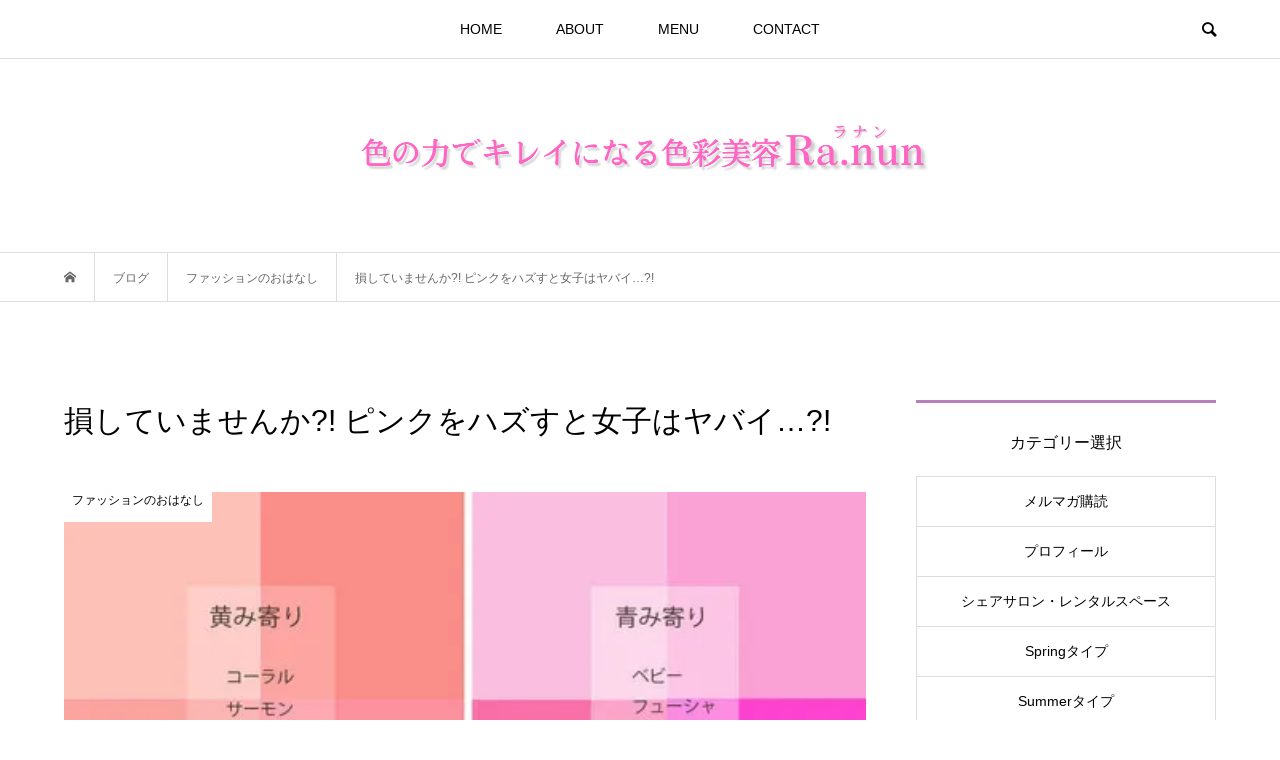

--- FILE ---
content_type: text/html; charset=UTF-8
request_url: https://color-clinic.okinawa/post-505/
body_size: 17750
content:
<!DOCTYPE html>
<html lang="ja">
<head >
<meta charset="UTF-8">
<meta name="description" content="こんにちは。Ｒａ.ｎｕｎ(ラナン)ビューティーカラーアドバイザーのいなふくなつきです(´▽｀)&amp;nbsp;前回は、ピンク色のもたらす効果についてお話しさせていただきました。">
<meta name="viewport" content="width=device-width">
<title>損していませんか?! ピンクをハズすと女子はヤバイ…?! &#8211; 色彩美容Ra.nun</title>
<!-- Jetpack Site Verification Tags -->
<meta name="google-site-verification" content="s9IMaUoTBmsBYyToIvwG2pGYqRkIw9q_ApyV7-e4wOQ" />
<link rel='dns-prefetch' href='//s0.wp.com' />
<link rel='dns-prefetch' href='//secure.gravatar.com' />
<link rel='dns-prefetch' href='//s.w.org' />
<link rel="alternate" type="application/rss+xml" title="色彩美容Ra.nun &raquo; 損していませんか?! ピンクをハズすと女子はヤバイ…?! のコメントのフィード" href="https://color-clinic.okinawa/post-505/feed/" />
<link rel='stylesheet' id='contact-form-7-css'  href='https://color-clinic.okinawa/wp-content/plugins/contact-form-7/includes/css/styles.css?ver=5.1.7' type='text/css' media='all' />
<link rel='stylesheet' id='bloom-style-css'  href='https://color-clinic.okinawa/wp-content/themes/bloom_tcd053/style.css?ver=1.2.1' type='text/css' media='all' />
<link rel='stylesheet' id='bloom-slick-css'  href='https://color-clinic.okinawa/wp-content/themes/bloom_tcd053/css/slick.min.css?ver=4.9.26' type='text/css' media='all' />
<link rel='stylesheet' id='bloom-responsive-css'  href='https://color-clinic.okinawa/wp-content/themes/bloom_tcd053/responsive.css?ver=1.2.1' type='text/css' media='all' />
<!-- Inline jetpack_facebook_likebox -->
<style id='jetpack_facebook_likebox-inline-css' type='text/css'>
.widget_facebook_likebox {
	overflow: hidden;
}

</style>
<link rel='stylesheet' id='jetpack_css-css'  href='https://color-clinic.okinawa/wp-content/plugins/jetpack/css/jetpack.css?ver=6.9.4' type='text/css' media='all' />
<script type='text/javascript' src='https://color-clinic.okinawa/wp-includes/js/jquery/jquery.js?ver=1.12.4'></script>
<script type='text/javascript' src='https://color-clinic.okinawa/wp-includes/js/jquery/jquery-migrate.min.js?ver=1.4.1'></script>
<script type='text/javascript'>
/* <![CDATA[ */
var related_posts_js_options = {"post_heading":"h4"};
/* ]]> */
</script>
<script type='text/javascript' src='https://color-clinic.okinawa/wp-content/plugins/jetpack/_inc/build/related-posts/related-posts.min.js?ver=20181228'></script>
<link rel='https://api.w.org/' href='https://color-clinic.okinawa/wp-json/' />
<link rel="EditURI" type="application/rsd+xml" title="RSD" href="https://color-clinic.okinawa/xmlrpc.php?rsd" />
<link rel="wlwmanifest" type="application/wlwmanifest+xml" href="https://color-clinic.okinawa/wp-includes/wlwmanifest.xml" /> 
<link rel='prev' title='結局､「脱いでもキレイだね」って言われたいよね♡' href='https://color-clinic.okinawa/post-596/' />
<link rel='next' title='ただ捨てるより、オリジナルスクラップ作っちゃお？' href='https://color-clinic.okinawa/post-676/' />
<meta name="generator" content="WordPress 4.9.26" />
<link rel="canonical" href="https://color-clinic.okinawa/post-505/" />
<link rel='shortlink' href='https://wp.me/pasY8o-89' />
<link rel="alternate" type="application/json+oembed" href="https://color-clinic.okinawa/wp-json/oembed/1.0/embed?url=https%3A%2F%2Fcolor-clinic.okinawa%2Fpost-505%2F" />
<link rel="alternate" type="text/xml+oembed" href="https://color-clinic.okinawa/wp-json/oembed/1.0/embed?url=https%3A%2F%2Fcolor-clinic.okinawa%2Fpost-505%2F&#038;format=xml" />

<link rel='dns-prefetch' href='//v0.wordpress.com'/>
<link rel='dns-prefetch' href='//i0.wp.com'/>
<link rel='dns-prefetch' href='//i1.wp.com'/>
<link rel='dns-prefetch' href='//i2.wp.com'/>
<link rel='dns-prefetch' href='//jetpack.wordpress.com'/>
<link rel='dns-prefetch' href='//s0.wp.com'/>
<link rel='dns-prefetch' href='//s1.wp.com'/>
<link rel='dns-prefetch' href='//s2.wp.com'/>
<link rel='dns-prefetch' href='//public-api.wordpress.com'/>
<link rel='dns-prefetch' href='//0.gravatar.com'/>
<link rel='dns-prefetch' href='//1.gravatar.com'/>
<link rel='dns-prefetch' href='//2.gravatar.com'/>
<style type='text/css'>img#wpstats{display:none}</style><link rel="shortcut icon" href="https://color-clinic.okinawa/wp-content/uploads/2024/07/IMG_5702.jpg">
<style>
.c-comment__form-submit:hover, c-comment__password-protected, .p-pagetop a, .slick-dots li.slick-active button, .slick-dots li:hover button { background-color: #ba7ebc; }
.p-entry__pickup, .p-entry__related, .p-widget__title, .slick-dots li.slick-active button, .slick-dots li:hover button { border-color: #ba7ebc; }
.p-index-tab__item.is-active, .p-index-tab__item:hover { border-bottom-color: #ba7ebc; }
.c-comment__tab-item.is-active a, .c-comment__tab-item a:hover, .c-comment__tab-item.is-active p { background-color: rgba(186, 126, 188, 0.7); }
.c-comment__tab-item.is-active a:after, .c-comment__tab-item.is-active p:after { border-top-color: rgba(186, 126, 188, 0.7); }
.p-article__meta, .p-blog-list__item-excerpt, .p-ranking-list__item-excerpt, .p-author__views, .p-page-links a, .p-page-links .p-page-links__title, .p-pager__item span { color: #e580cf; }
.p-page-links > span, .p-page-links a:hover, .p-entry__next-page__link { background-color: #e580cf; }
.p-page-links > span, .p-page-links a { border-color: #e580cf; }

a:hover, a:hover .p-article__title, .p-global-nav > li:hover > a, .p-global-nav > li.current-menu-item > a, .p-global-nav > li.is-active > a, .p-breadcrumb a:hover, .p-widget-categories .has-children .toggle-children:hover::before, .p-footer-widget-area .p-siteinfo .p-social-nav li a:hover, .p-footer-widget-area__default .p-siteinfo .p-social-nav li a:hover { color: #aaaaaa; }
.p-global-nav .sub-menu a:hover, .p-global-nav .sub-menu .current-menu-item > a, .p-megamenu a.p-megamenu__hover:hover, .p-entry__next-page__link:hover, .c-pw__btn:hover { background: #aaaaaa; }
.p-entry__date, .p-entry__body, .p-author__desc, .p-breadcrumb, .p-breadcrumb a { color: #666666; }
.p-entry__body a { color: #26a5ef; }
.p-entry__body a:hover { color: #aaaaaa; }
.p-float-native-ad-label { background: #000000; color: #ffffff; font-size: 11px; }
.p-category-item--79, .cat-item-79> a, .cat-item-79 .toggle-children { color: #000000; }
.p-category-item--84, .cat-item-84> a, .cat-item-84 .toggle-children { color: #000000; }
.p-category-item--25, .cat-item-25> a, .cat-item-25 .toggle-children { color: #000000; }
.p-category-item--32, .cat-item-32> a, .cat-item-32 .toggle-children { color: #000000; }
.p-category-item--65, .cat-item-65> a, .cat-item-65 .toggle-children { color: #000000; }
.p-category-item--14, .cat-item-14> a, .cat-item-14 .toggle-children { color: #000000; }
.p-category-item--33, .cat-item-33> a, .cat-item-33 .toggle-children { color: #000000; }
.p-category-item--62, .cat-item-62> a, .cat-item-62 .toggle-children { color: #000000; }
.p-category-item--75, .cat-item-75> a, .cat-item-75 .toggle-children { color: #000000; }
.p-category-item--30, .cat-item-30> a, .cat-item-30 .toggle-children { color: #000000; }
.p-category-item--63, .cat-item-63> a, .cat-item-63 .toggle-children { color: #000000; }
.p-category-item--70, .cat-item-70> a, .cat-item-70 .toggle-children { color: #000000; }
.p-category-item--36, .cat-item-36> a, .cat-item-36 .toggle-children { color: #000000; }
.p-category-item--67, .cat-item-67> a, .cat-item-67 .toggle-children { color: #000000; }
.p-category-item--74, .cat-item-74> a, .cat-item-74 .toggle-children { color: #000000; }
.p-category-item--56, .cat-item-56> a, .cat-item-56 .toggle-children { color: #000000; }
.p-category-item--1, .cat-item-1> a, .cat-item-1 .toggle-children { color: #000000; }
body { font-family: "Segoe UI", Verdana, "游ゴシック", YuGothic, "Hiragino Kaku Gothic ProN", Meiryo, sans-serif; }
.p-logo, .p-entry__title, .p-article__title, .p-article__title__overlay, .p-headline, .p-page-header__title, .p-widget__title, .p-sidemenu .p-siteinfo__title, .p-index-slider__item-catch, .p-header-video__caption-catch, .p-footer-blog__catch, .p-footer-cta__catch {
font-family: "Segoe UI", Verdana, "游ゴシック", YuGothic, "Hiragino Kaku Gothic ProN", Meiryo, sans-serif;
}
.c-load--type3 i { background: #ba7ebc; }
.p-hover-effect--type1:hover img { -webkit-transform: scale(1.2) rotate(2deg); transform: scale(1.2) rotate(2deg); }
.p-hover-effect--type2 img { margin-left: -8px; }
.p-hover-effect--type2:hover img { margin-left: 8px; }
.p-hover-effect--type1 .p-article__overlay { background: rgba(0, 0, 0, 0.5); }
.p-hover-effect--type2:hover img { opacity: 0.5 }
.p-hover-effect--type2 .p-hover-effect__image { background: #000000; }
.p-hover-effect--type2 .p-article__overlay { background: rgba(0, 0, 0, 0.5); }
.p-hover-effect--type3 .p-hover-effect__image { background: #000000; }
.p-hover-effect--type3:hover img { opacity: 0.5; }
.p-hover-effect--type3 .p-article__overlay { background: rgba(0, 0, 0, 0.5); }
.p-entry__title { font-size: 30px; }
.p-entry__body, .p-entry__body p { font-size: 14px; }
.l-header__bar { background: rgba(255, 255, 255, 0.8); }
.l-header__bar > .l-inner > a, .p-global-nav > li > a { color: #000000; }
.l-header__logo--text a { color: #000000; font-size: 28px; }
.l-footer .p-siteinfo .p-logo { font-size: 28px; }
.p-footer-cta__btn { background: #ed95ac; color: #ffffff; }
.p-footer-cta__btn:hover { background: #f9bbcc; color: #ffffff; }
@media only screen and (max-width: 1200px) {
	.l-header__logo--mobile.l-header__logo--text a { font-size: 18px; }
	.p-global-nav { background-color: rgba(186,126,188, 0.8); }
}
@media only screen and (max-width: 991px) {
	.l-footer .p-siteinfo .p-logo { font-size: 18px; }
	.p-copyright { background-color: #ba7ebc; }
	.p-pagetop a { background-color: #e580cf; }
}
</style>
<style type="text/css">

</style>
			<style type="text/css">
				html:not( .jetpack-lazy-images-js-enabled ) .jetpack-lazy-image {
					display: none;
				}
			</style>
			<script>
				document.documentElement.classList.add(
					'jetpack-lazy-images-js-enabled'
				);
			</script>
		</head>
<body class="post-template-default single single-post postid-505 single-format-standard is-responsive l-header__fix">
<div id="site_loader_overlay">
	<div id="site_loader_animation" class="c-load--type3">
				<i></i><i></i><i></i><i></i>
			</div>
</div>
<div id="site_wrap">
	<header id="js-header" class="l-header">
		<div class="l-header__bar">
			<div class="l-inner">
				<div class="p-logo l-header__logo l-header__logo--mobile l-header__logo--retina">
					<a href="https://color-clinic.okinawa/"><img src="https://i1.wp.com/color-clinic.okinawa/wp-content/uploads/2022/04/181EB4BC-258A-4717-9D11-4D2BE0A8963D.png?fit=510%2C93&amp;ssl=1" alt="色彩美容Ra.nun" width="255"></a>
				</div>
<nav class="menu-%e3%82%b0%e3%83%ad%e3%83%bc%e3%83%90%e3%83%ab%e3%83%a1%e3%83%8b%e3%83%a5%e3%83%bc-container"><ul id="js-global-nav" class="p-global-nav u-clearfix">
<li class="p-header-search p-header-search--mobile"><form action="https://color-clinic.okinawa/" method="get"><input type="text" name="s" value="" class="p-header-search__input" placeholder="SEARCH"><input type="submit" value="&#xe915;" class="p-header-search__submit"></form></li>
<li id="menu-item-3896" class="menu-item menu-item-type-custom menu-item-object-custom menu-item-home menu-item-3896"><a href="https://color-clinic.okinawa/">HOME<span></span></a></li>
<li id="menu-item-3898" class="menu-item menu-item-type-post_type menu-item-object-page menu-item-3898"><a href="https://color-clinic.okinawa/concept/">ABOUT<span></span></a></li>
<li id="menu-item-4335" class="menu-item menu-item-type-taxonomy menu-item-object-category menu-item-has-children menu-item-4335 menu-megamenu"><a href="https://color-clinic.okinawa/post-category/menu/">MENU<span></span></a>
<ul class="sub-menu">
	<li id="menu-item-4336" class="menu-item menu-item-type-taxonomy menu-item-object-category menu-item-4336"><a href="https://color-clinic.okinawa/post-category/menu/ra-nunschoolmenu/">カラリスト育成プロ講座<span></span></a></li>
	<li id="menu-item-4394" class="menu-item menu-item-type-taxonomy menu-item-object-category menu-item-4394"><a href="https://color-clinic.okinawa/post-category/menu/ra-nunmenu1/">パーソナルカラー診断<span></span></a></li>
</ul>
</li>
<li id="menu-item-3901" class="menu-item menu-item-type-post_type menu-item-object-page menu-item-has-children menu-item-3901 menu-megamenu"><a href="https://color-clinic.okinawa/shindanyoyaku/">CONTACT<span></span></a>
<ul class="sub-menu">
	<li id="menu-item-4396" class="menu-item menu-item-type-taxonomy menu-item-object-category menu-item-4396"><a href="https://color-clinic.okinawa/post-category/yoyaku/appoint/">ご予約・お問い合わせ<span></span></a></li>
	<li id="menu-item-4555" class="menu-item menu-item-type-taxonomy menu-item-object-category menu-item-4555"><a href="https://color-clinic.okinawa/post-category/yoyaku/yoyakucal/">今月のご予約カレンダー<span></span></a></li>
	<li id="menu-item-4417" class="menu-item menu-item-type-taxonomy menu-item-object-category menu-item-4417"><a href="https://color-clinic.okinawa/post-category/yoyaku/%e8%a8%ba%e6%96%ad%e5%89%8d%e3%81%ae%e3%81%8a%e9%a1%98%e3%81%84/">診断前のお願い<span></span></a></li>
	<li id="menu-item-4398" class="menu-item menu-item-type-taxonomy menu-item-object-category menu-item-4398"><a href="https://color-clinic.okinawa/post-category/yoyaku/%e8%a8%ba%e6%96%ad%e5%a0%b4%e6%89%80%e3%81%ab%e3%81%a4%e3%81%84%e3%81%a6/">診断場所について<span></span></a></li>
</ul>
</li>
</ul></nav>				<a href="#" id="js-menu-button" class="p-menu-button c-menu-button u-visible-lg"></a>
				<a href="#" id="js-search-button" class="p-search-button c-search-button u-hidden-lg"></a>
				<div class="p-header-search p-header-search--pc">
					<form action="https://color-clinic.okinawa/" method="get">
						<input type="text" name="s" value="" class="p-header-search__input" placeholder="SEARCH">
					</form>
				</div>
			</div>
		</div>
		<div class="l-inner">
			<div class="p-logo l-header__logo l-header__logo--pc l-header__logo--retina">
				<a href="https://color-clinic.okinawa/"><img src="https://i1.wp.com/color-clinic.okinawa/wp-content/uploads/2022/04/5AFE3059-FAF3-4B89-99A8-B7ABDB0E2B23.png?fit=1276%2C175&amp;ssl=1" alt="色彩美容Ra.nun" width="638"></a>
			</div>
		</div>
		<div id="p-megamenu--4335" class="p-megamenu p-megamenu--type3">
			<ul class="l-inner">
				<li class="is-active">
					<a class="p-megamenu__hover" href="https://color-clinic.okinawa/post-category/menu/ra-nunschoolmenu/">カラリスト育成プロ講座</a>
					<ul class="sub-menu">
						<li><a class="p-hover-effect--type1" href="https://color-clinic.okinawa/post-14379/"><div class="p-megamenu__image p-hover-effect__image"><img src="https://i0.wp.com/color-clinic.okinawa/wp-content/uploads/2024/11/くすみピンク-白-フェミニン-モーニングルーティーン-youtubeサムネイル画像.png?resize=800%2C550&amp;ssl=1" alt=""></div>パーソナルカラリスト育成講座レポート② ネイリス...</a></li>
						<li><a class="p-hover-effect--type1" href="https://color-clinic.okinawa/post-13703/"><div class="p-megamenu__image p-hover-effect__image"><img src="https://i1.wp.com/color-clinic.okinawa/wp-content/uploads/2022/06/2571111_m.jpg?resize=800%2C550&amp;ssl=1" alt=""></div>講座について ーよくあるご質問ー</a></li>
						<li><a class="p-hover-effect--type1" href="https://color-clinic.okinawa/post-4524/"><div class="p-megamenu__image p-hover-effect__image"><img src="https://i1.wp.com/color-clinic.okinawa/wp-content/uploads/2023/12/くすみピンク-白-フェミニン-モーニングルーティーン-youtubeサムネイル画像.png?resize=800%2C550&amp;ssl=1" alt=""></div>色彩美容Ra.nun認定 パーソナルカラー講座 ...</a></li>
						<li><a class="p-hover-effect--type1" href="https://color-clinic.okinawa/post-4771/"><div class="p-megamenu__image p-hover-effect__image"><img src="https://i0.wp.com/color-clinic.okinawa/wp-content/uploads/2024/11/くすみピンク-白-フェミニン-モーニングルーティーン-youtubeサムネイル画像.png?resize=800%2C550&amp;ssl=1" alt=""></div>色彩美容アドバイザー誕生！パーソナルカラリスト育...</a></li>
					</ul>
				</li>
				<li>
					<a class="p-megamenu__hover" href="https://color-clinic.okinawa/post-category/menu/ra-nunmenu1/">パーソナルカラー診断</a>
					<ul class="sub-menu">
						<li><a class="p-hover-effect--type1" href="https://color-clinic.okinawa/post-15712/"><div class="p-megamenu__image p-hover-effect__image"><img src="https://i0.wp.com/color-clinic.okinawa/wp-content/uploads/2025/01/くすみピンク-白-フェミニン-モーニングルーティーン-youtubeサムネイル画像-3.png?resize=800%2C550&amp;ssl=1" alt=""></div>色彩美容Ra.nunのパーソナルカラー・骨格診断...</a></li>
						<li><a class="p-hover-effect--type1" href="https://color-clinic.okinawa/post-14295/"><div class="p-megamenu__image p-hover-effect__image"><img src="https://i0.wp.com/color-clinic.okinawa/wp-content/uploads/2024/10/くすみピンク-白-フェミニン-モーニングルーティーン-youtubeサムネイル画像.png?resize=800%2C550&amp;ssl=1" alt=""></div>インティミッシミにて出張パーソナルカラー診断　似...</a></li>
						<li><a class="p-hover-effect--type1" href="https://color-clinic.okinawa/post-13509/"><div class="p-megamenu__image p-hover-effect__image"><img src="https://i1.wp.com/color-clinic.okinawa/wp-content/uploads/2022/04/くすみピンク-白-フェミニン-モーニングルーティーン-youtubeサムネイル画像.png?resize=800%2C550&amp;ssl=1" alt=""></div>色の力でキレイになる Ra.nunの パーソナル...</a></li>
						<li><a class="p-hover-effect--type1" href="https://color-clinic.okinawa/post-13963/"><div class="p-megamenu__image p-hover-effect__image"><img src="https://i0.wp.com/color-clinic.okinawa/wp-content/uploads/2022/12/IMG_7743.png?resize=800%2C550&amp;ssl=1" alt=""></div>保護中: Snow Man 目黒蓮を徹底分析！ ...</a></li>
					</ul>
				</li>
			</ul>
		</div>
		<div id="p-megamenu--3901" class="p-megamenu p-megamenu--type2">
			<ul class="l-inner">
				<li><a class="p-hover-effect--type1" href="https://color-clinic.okinawa/post-category/yoyaku/appoint/"><div class="p-megamenu__image p-hover-effect__image"><img src="https://i2.wp.com/color-clinic.okinawa/wp-content/uploads/2020/05/mail3.jpg?resize=800%2C550&amp;ssl=1" alt=""></div>ご予約・お問い合わせ</a></li>
				<li><a class="p-hover-effect--type1" href="https://color-clinic.okinawa/post-category/yoyaku/yoyakucal/"><div class="p-megamenu__image p-hover-effect__image"><img src="https://i1.wp.com/color-clinic.okinawa/wp-content/uploads/2019/04/1schedule.jpg?resize=800%2C550&amp;ssl=1" alt=""></div>今月のご予約カレンダー</a></li>
				<li><a class="p-hover-effect--type1" href="https://color-clinic.okinawa/post-category/yoyaku/%e8%a8%ba%e6%96%ad%e5%89%8d%e3%81%ae%e3%81%8a%e9%a1%98%e3%81%84/"><div class="p-megamenu__image p-hover-effect__image"><img src="https://i2.wp.com/color-clinic.okinawa/wp-content/uploads/2020/05/onegai.jpg?resize=800%2C550&amp;ssl=1" alt=""></div>診断前のお願い</a></li>
				<li><a class="p-hover-effect--type1" href="https://color-clinic.okinawa/post-category/yoyaku/%e8%a8%ba%e6%96%ad%e5%a0%b4%e6%89%80%e3%81%ab%e3%81%a4%e3%81%84%e3%81%a6/"><div class="p-megamenu__image p-hover-effect__image"><img src="https://i2.wp.com/color-clinic.okinawa/wp-content/uploads/2020/05/place.jpg?resize=800%2C550&amp;ssl=1" alt=""></div>診断場所について</a></li>
			</ul>
		</div>
	</header>
<main class="l-main">
	<div class="p-breadcrumb c-breadcrumb">
		<ul class="p-breadcrumb__inner c-breadcrumb__inner l-inner u-clearfix" itemscope itemtype="http://schema.org/BreadcrumbList">
			<li class="p-breadcrumb__item c-breadcrumb__item p-breadcrumb__item--home c-breadcrumb__item--home" itemprop="itemListElement" itemscope itemtype="http://schema.org/ListItem">
				<a href="https://color-clinic.okinawa/" itemscope itemtype="http://schema.org/Thing" itemprop="item"><span itemprop="name">HOME</span></a>
				<meta itemprop="position" content="1" />
			</li>
			<li class="p-breadcrumb__item c-breadcrumb__item" itemprop="itemListElement" itemscope itemtype="http://schema.org/ListItem">
				<a href="https://color-clinic.okinawa" itemscope itemtype="http://schema.org/Thing" itemprop="item">
					<span itemprop="name">ブログ</span>
				</a>
				<meta itemprop="position" content="2" />
			</li>
			<li class="p-breadcrumb__item c-breadcrumb__item" itemprop="itemListElement" itemscope itemtype="http://schema.org/ListItem">
				<a href="https://color-clinic.okinawa/post-category/fashion/" itemscope itemtype="http://schema.org/Thing" itemprop="item">
					<span itemprop="name">ファッションのおはなし</span>
				</a>
				<meta itemprop="position" content="3" />
			</li>
			<li class="p-breadcrumb__item c-breadcrumb__item">
				<span itemprop="name">損していませんか?! ピンクをハズすと女子はヤバイ…?!</span>
				<meta itemprop="position" content="4" />
			</li>
		</ul>
	</div>
	<div class="l-inner l-2colmuns u-clearfix">
		<article class="p-entry l-primary">
			<div class="p-entry__inner">
				<h1 class="p-entry__title">損していませんか?! ピンクをハズすと女子はヤバイ…?!</h1>
				<div class="p-entry__thumbnail">
					<img width="502" height="251" src="https://i1.wp.com/color-clinic.okinawa/wp-content/uploads/2017/01/pinku.jpg?fit=502%2C251&amp;ssl=1" class="attachment-full size-full wp-post-image jetpack-lazy-image" alt="" data-attachment-id="455" data-permalink="https://color-clinic.okinawa/pinku/" data-orig-file="https://i1.wp.com/color-clinic.okinawa/wp-content/uploads/2017/01/pinku.jpg?fit=502%2C251&amp;ssl=1" data-orig-size="502,251" data-comments-opened="1" data-image-meta="{&quot;aperture&quot;:&quot;0&quot;,&quot;credit&quot;:&quot;&quot;,&quot;camera&quot;:&quot;&quot;,&quot;caption&quot;:&quot;&quot;,&quot;created_timestamp&quot;:&quot;0&quot;,&quot;copyright&quot;:&quot;&quot;,&quot;focal_length&quot;:&quot;0&quot;,&quot;iso&quot;:&quot;0&quot;,&quot;shutter_speed&quot;:&quot;0&quot;,&quot;title&quot;:&quot;&quot;,&quot;orientation&quot;:&quot;0&quot;}" data-image-title="pinku" data-image-description="" data-medium-file="https://i1.wp.com/color-clinic.okinawa/wp-content/uploads/2017/01/pinku.jpg?fit=300%2C150&amp;ssl=1" data-large-file="https://i1.wp.com/color-clinic.okinawa/wp-content/uploads/2017/01/pinku.jpg?fit=502%2C251&amp;ssl=1" data-lazy-src="https://i1.wp.com/color-clinic.okinawa/wp-content/uploads/2017/01/pinku.jpg?fit=502%2C251&amp;ssl=1&amp;is-pending-load=1" srcset="[data-uri]" />
					<div class="p-float-category"><span class="p-category-item--58">ファッションのおはなし</span></div>
				</div>
				<ul class="p-entry__share c-share u-clearfix c-share--lg c-share--mono">
					<li class="c-share__btn c-share__btn--twitter">
						<a href="http://twitter.com/share?text=%E6%90%8D%E3%81%97%E3%81%A6%E3%81%84%E3%81%BE%E3%81%9B%E3%82%93%E3%81%8B%3F%21+%E3%83%94%E3%83%B3%E3%82%AF%E3%82%92%E3%83%8F%E3%82%BA%E3%81%99%E3%81%A8%E5%A5%B3%E5%AD%90%E3%81%AF%E3%83%A4%E3%83%90%E3%82%A4%E2%80%A6%3F%21&url=https%3A%2F%2Fcolor-clinic.okinawa%2Fpost-505%2F&via=&tw_p=tweetbutton&related=" onclick="javascript:window.open(this.href, '', 'menubar=no,toolbar=no,resizable=yes,scrollbars=yes,height=400,width=600');return false;">
							<i class="c-share__icn c-share__icn--twitter"></i>
							<span class="c-share__title">Tweet</span>
						</a>
					</li>
					<li class="c-share__btn c-share__btn--facebook">
						<a href="//www.facebook.com/sharer/sharer.php?u=https://color-clinic.okinawa/post-505/&amp;t=%E6%90%8D%E3%81%97%E3%81%A6%E3%81%84%E3%81%BE%E3%81%9B%E3%82%93%E3%81%8B%3F%21+%E3%83%94%E3%83%B3%E3%82%AF%E3%82%92%E3%83%8F%E3%82%BA%E3%81%99%E3%81%A8%E5%A5%B3%E5%AD%90%E3%81%AF%E3%83%A4%E3%83%90%E3%82%A4%E2%80%A6%3F%21" rel="nofollow" target="_blank">
							<i class="c-share__icn c-share__icn--facebook"></i>
							<span class="c-share__title">Share</span>
						</a>
					</li>
					<li class="c-share__btn c-share__btn--google-plus">
						<a href="https://plus.google.com/share?url=https%3A%2F%2Fcolor-clinic.okinawa%2Fpost-505%2F" onclick="javascript:window.open(this.href, '', 'menubar=no,toolbar=no,resizable=yes,scrollbars=yes,height=600,width=500');return false;">
							<i class="c-share__icn c-share__icn--google-plus"></i>
							<span class="c-share__title">+1</span>
						</a>
					</li>
					<li class="c-share__btn c-share__btn--hatebu">
						<a href="http://b.hatena.ne.jp/add?mode=confirm&url=https%3A%2F%2Fcolor-clinic.okinawa%2Fpost-505%2F" onclick="javascript:window.open(this.href, '', 'menubar=no,toolbar=no,resizable=yes,scrollbars=yes,height=400,width=510');return false;">
							<i class="c-share__icn c-share__icn--hatebu"></i>
							<span class="c-share__title">Hatena</span>
						</a>
					</li>
				</ul>
				<div class="p-entry__body">
<p>こんにちは。</p>
<p>Ｒａ.ｎｕｎ(ラナン)<br />
ビューティーカラーアドバイザーの<br />
いなふくなつきです(´▽｀)</p>
<p>&nbsp;</p>
<p>前回は、<span style="color: #ff00ff"><strong>ピンク色のもたらす効果</strong></span>について<br />
お話しさせていただきました。</p>
<p>「 ピンク 」と一言にいっても<br />
「<strong> 黄み</strong> 」よりのピンクと<br />
「 <strong>青み</strong> 」よりのピンクが<br />
あることもお話ししましたね(^^)</p>
<p>▷▷▷ <a href="https://aurora.okinawa/post-497/" target="_blank" rel="noopener noreferrer">前回の記事はコチラ</a>♡</p>
<p>&nbsp;</p>
<p>そして、今回は<br />
その魔法のようなカラー「ピンク」を<br />
使用した、<span style="color: #ff00ff"><strong>メイクアップ</strong></span>について(^^)</p>
<p><strong>メイクのピンク選びを間違えていると<br />
お洋服よりも、よっぽどヤバい…(?!)</strong></p>
<p>なんてったって、対面したとき<br />
最初に見るのは「 <strong>お顔</strong> 」ですからね！</p>
<p>&nbsp;</p>
<p>&nbsp;</p>
<p>例えば、チークやリップカラー&#x1f484;</p>
<p><img data-attachment-id="506" data-permalink="https://color-clinic.okinawa/canmake/" data-orig-file="https://i0.wp.com/color-clinic.okinawa/wp-content/uploads/2017/02/canmake.jpg?fit=500%2C333&amp;ssl=1" data-orig-size="500,333" data-comments-opened="1" data-image-meta="{&quot;aperture&quot;:&quot;0&quot;,&quot;credit&quot;:&quot;&quot;,&quot;camera&quot;:&quot;&quot;,&quot;caption&quot;:&quot;&quot;,&quot;created_timestamp&quot;:&quot;0&quot;,&quot;copyright&quot;:&quot;&quot;,&quot;focal_length&quot;:&quot;0&quot;,&quot;iso&quot;:&quot;0&quot;,&quot;shutter_speed&quot;:&quot;0&quot;,&quot;title&quot;:&quot;&quot;,&quot;orientation&quot;:&quot;0&quot;}" data-image-title="canmake" data-image-description data-medium-file="https://i0.wp.com/color-clinic.okinawa/wp-content/uploads/2017/02/canmake.jpg?fit=300%2C200&amp;ssl=1" data-large-file="https://i0.wp.com/color-clinic.okinawa/wp-content/uploads/2017/02/canmake.jpg?fit=500%2C333&amp;ssl=1" class="alignnone wp-image-506 jetpack-lazy-image" src="https://i1.wp.com/aurora.okinawa/wp-content/uploads/sites/20/2017/02/canmake.jpg?resize=363%2C242&#038;ssl=1" alt="canmake" width="363" height="242" data-recalc-dims="1" data-lazy-src="https://i1.wp.com/aurora.okinawa/wp-content/uploads/sites/20/2017/02/canmake.jpg?resize=363%2C242&amp;is-pending-load=1#038;ssl=1" srcset="[data-uri]"><noscript><img data-attachment-id="506" data-permalink="https://color-clinic.okinawa/canmake/" data-orig-file="https://i0.wp.com/color-clinic.okinawa/wp-content/uploads/2017/02/canmake.jpg?fit=500%2C333&amp;ssl=1" data-orig-size="500,333" data-comments-opened="1" data-image-meta="{&quot;aperture&quot;:&quot;0&quot;,&quot;credit&quot;:&quot;&quot;,&quot;camera&quot;:&quot;&quot;,&quot;caption&quot;:&quot;&quot;,&quot;created_timestamp&quot;:&quot;0&quot;,&quot;copyright&quot;:&quot;&quot;,&quot;focal_length&quot;:&quot;0&quot;,&quot;iso&quot;:&quot;0&quot;,&quot;shutter_speed&quot;:&quot;0&quot;,&quot;title&quot;:&quot;&quot;,&quot;orientation&quot;:&quot;0&quot;}" data-image-title="canmake" data-image-description="" data-medium-file="https://i0.wp.com/color-clinic.okinawa/wp-content/uploads/2017/02/canmake.jpg?fit=300%2C200&amp;ssl=1" data-large-file="https://i0.wp.com/color-clinic.okinawa/wp-content/uploads/2017/02/canmake.jpg?fit=500%2C333&amp;ssl=1" class="alignnone wp-image-506" src="https://i1.wp.com/aurora.okinawa/wp-content/uploads/sites/20/2017/02/canmake.jpg?resize=363%2C242&#038;ssl=1" alt="canmake" width="363" height="242" data-recalc-dims="1" /></noscript></p>
<p>「 ピンク系 」「 オレンジ系 」の前に<br />
この「 黄み 」「 青み 」<br />
<strong>どちらが、肌がきれいに見えるか<br />
意識したことはありますか…？</strong></p>
<p>自分にどちらが似合うかは<br />
<strong>パーソナルカラー診断</strong>で分かります(^^)&#x2728;</p>
<p>服のコーディネートがバッチリでも<br />
これがハズれていると、<br />
かな～り残念なことに…( ﾉД`)&#x1f4a6;</p>
<p>&nbsp;</p>
<p>&nbsp;</p>
<p><strong>さて！<br />
ここで、色彩感覚チェック&#x2611;</strong></p>
<p>下の４人の美女、<br />
右と左はそれぞれ<br />
リップとチークのピンクの色みが違います。</p>
<p><strong>右の青みのピンク</strong>と、<strong>左の黄みのピンク</strong>、<br />
<strong>どちらが似合っている</strong>と思いますか？<br />
(ちなみに、口紅とチークの色以外は変えていません｡)</p>
<p><img data-attachment-id="507" data-permalink="https://color-clinic.okinawa/%e5%86%99%e7%9c%9f-2017-02-05-9-35-59/" data-orig-file="https://i0.wp.com/color-clinic.okinawa/wp-content/uploads/2017/02/2017-02-05-9-35-59.jpg?fit=2560%2C1920&amp;ssl=1" data-orig-size="2560,1920" data-comments-opened="1" data-image-meta="{&quot;aperture&quot;:&quot;0&quot;,&quot;credit&quot;:&quot;&quot;,&quot;camera&quot;:&quot;&quot;,&quot;caption&quot;:&quot;&quot;,&quot;created_timestamp&quot;:&quot;0&quot;,&quot;copyright&quot;:&quot;&quot;,&quot;focal_length&quot;:&quot;0&quot;,&quot;iso&quot;:&quot;0&quot;,&quot;shutter_speed&quot;:&quot;0&quot;,&quot;title&quot;:&quot;&quot;,&quot;orientation&quot;:&quot;1&quot;}" data-image-title="写真 2017-02-05 9 35 59" data-image-description data-medium-file="https://i0.wp.com/color-clinic.okinawa/wp-content/uploads/2017/02/2017-02-05-9-35-59.jpg?fit=300%2C225&amp;ssl=1" data-large-file="https://i0.wp.com/color-clinic.okinawa/wp-content/uploads/2017/02/2017-02-05-9-35-59.jpg?fit=1024%2C768&amp;ssl=1" class="alignnone wp-image-507 jetpack-lazy-image" src="https://i1.wp.com/aurora.okinawa/wp-content/uploads/sites/20/2017/02/写真-2017-02-05-9-35-59.jpg?resize=369%2C277&#038;ssl=1" alt="写真 2017-02-05 9 35 59" width="369" height="277" data-recalc-dims="1" data-lazy-src="https://i1.wp.com/aurora.okinawa/wp-content/uploads/sites/20/2017/02/写真-2017-02-05-9-35-59.jpg?resize=369%2C277&amp;is-pending-load=1#038;ssl=1" srcset="[data-uri]"><noscript><img data-attachment-id="507" data-permalink="https://color-clinic.okinawa/%e5%86%99%e7%9c%9f-2017-02-05-9-35-59/" data-orig-file="https://i0.wp.com/color-clinic.okinawa/wp-content/uploads/2017/02/2017-02-05-9-35-59.jpg?fit=2560%2C1920&amp;ssl=1" data-orig-size="2560,1920" data-comments-opened="1" data-image-meta="{&quot;aperture&quot;:&quot;0&quot;,&quot;credit&quot;:&quot;&quot;,&quot;camera&quot;:&quot;&quot;,&quot;caption&quot;:&quot;&quot;,&quot;created_timestamp&quot;:&quot;0&quot;,&quot;copyright&quot;:&quot;&quot;,&quot;focal_length&quot;:&quot;0&quot;,&quot;iso&quot;:&quot;0&quot;,&quot;shutter_speed&quot;:&quot;0&quot;,&quot;title&quot;:&quot;&quot;,&quot;orientation&quot;:&quot;1&quot;}" data-image-title="写真 2017-02-05 9 35 59" data-image-description="" data-medium-file="https://i0.wp.com/color-clinic.okinawa/wp-content/uploads/2017/02/2017-02-05-9-35-59.jpg?fit=300%2C225&amp;ssl=1" data-large-file="https://i0.wp.com/color-clinic.okinawa/wp-content/uploads/2017/02/2017-02-05-9-35-59.jpg?fit=1024%2C768&amp;ssl=1" class="alignnone wp-image-507" src="https://i1.wp.com/aurora.okinawa/wp-content/uploads/sites/20/2017/02/写真-2017-02-05-9-35-59.jpg?resize=369%2C277&#038;ssl=1" alt="写真 2017-02-05 9 35 59" width="369" height="277" data-recalc-dims="1" /></noscript></p>
<p>&nbsp;</p>
<p><img data-attachment-id="510" data-permalink="https://color-clinic.okinawa/%e5%86%99%e7%9c%9f-2017-02-05-9-39-48/" data-orig-file="https://i1.wp.com/color-clinic.okinawa/wp-content/uploads/2017/02/2017-02-05-9-39-48.jpg?fit=2560%2C1920&amp;ssl=1" data-orig-size="2560,1920" data-comments-opened="1" data-image-meta="{&quot;aperture&quot;:&quot;0&quot;,&quot;credit&quot;:&quot;&quot;,&quot;camera&quot;:&quot;&quot;,&quot;caption&quot;:&quot;&quot;,&quot;created_timestamp&quot;:&quot;0&quot;,&quot;copyright&quot;:&quot;&quot;,&quot;focal_length&quot;:&quot;0&quot;,&quot;iso&quot;:&quot;0&quot;,&quot;shutter_speed&quot;:&quot;0&quot;,&quot;title&quot;:&quot;&quot;,&quot;orientation&quot;:&quot;1&quot;}" data-image-title="写真 2017-02-05 9 39 48" data-image-description data-medium-file="https://i1.wp.com/color-clinic.okinawa/wp-content/uploads/2017/02/2017-02-05-9-39-48.jpg?fit=300%2C225&amp;ssl=1" data-large-file="https://i1.wp.com/color-clinic.okinawa/wp-content/uploads/2017/02/2017-02-05-9-39-48.jpg?fit=1024%2C768&amp;ssl=1" class="alignnone wp-image-510 jetpack-lazy-image" src="https://i2.wp.com/aurora.okinawa/wp-content/uploads/sites/20/2017/02/写真-2017-02-05-9-39-48.jpg?resize=372%2C279&#038;ssl=1" alt="写真 2017-02-05 9 39 48" width="372" height="279" data-recalc-dims="1" data-lazy-src="https://i2.wp.com/aurora.okinawa/wp-content/uploads/sites/20/2017/02/写真-2017-02-05-9-39-48.jpg?resize=372%2C279&amp;is-pending-load=1#038;ssl=1" srcset="[data-uri]"><noscript><img data-attachment-id="510" data-permalink="https://color-clinic.okinawa/%e5%86%99%e7%9c%9f-2017-02-05-9-39-48/" data-orig-file="https://i1.wp.com/color-clinic.okinawa/wp-content/uploads/2017/02/2017-02-05-9-39-48.jpg?fit=2560%2C1920&amp;ssl=1" data-orig-size="2560,1920" data-comments-opened="1" data-image-meta="{&quot;aperture&quot;:&quot;0&quot;,&quot;credit&quot;:&quot;&quot;,&quot;camera&quot;:&quot;&quot;,&quot;caption&quot;:&quot;&quot;,&quot;created_timestamp&quot;:&quot;0&quot;,&quot;copyright&quot;:&quot;&quot;,&quot;focal_length&quot;:&quot;0&quot;,&quot;iso&quot;:&quot;0&quot;,&quot;shutter_speed&quot;:&quot;0&quot;,&quot;title&quot;:&quot;&quot;,&quot;orientation&quot;:&quot;1&quot;}" data-image-title="写真 2017-02-05 9 39 48" data-image-description="" data-medium-file="https://i1.wp.com/color-clinic.okinawa/wp-content/uploads/2017/02/2017-02-05-9-39-48.jpg?fit=300%2C225&amp;ssl=1" data-large-file="https://i1.wp.com/color-clinic.okinawa/wp-content/uploads/2017/02/2017-02-05-9-39-48.jpg?fit=1024%2C768&amp;ssl=1" class="alignnone wp-image-510" src="https://i2.wp.com/aurora.okinawa/wp-content/uploads/sites/20/2017/02/写真-2017-02-05-9-39-48.jpg?resize=372%2C279&#038;ssl=1" alt="写真 2017-02-05 9 39 48" width="372" height="279" data-recalc-dims="1" /></noscript></p>
<p>&nbsp;</p>
<p><img data-attachment-id="508" data-permalink="https://color-clinic.okinawa/%e5%86%99%e7%9c%9f-2017-02-05-9-36-59/" data-orig-file="https://i1.wp.com/color-clinic.okinawa/wp-content/uploads/2017/02/2017-02-05-9-36-59.jpg?fit=2560%2C1920&amp;ssl=1" data-orig-size="2560,1920" data-comments-opened="1" data-image-meta="{&quot;aperture&quot;:&quot;0&quot;,&quot;credit&quot;:&quot;&quot;,&quot;camera&quot;:&quot;&quot;,&quot;caption&quot;:&quot;&quot;,&quot;created_timestamp&quot;:&quot;0&quot;,&quot;copyright&quot;:&quot;&quot;,&quot;focal_length&quot;:&quot;0&quot;,&quot;iso&quot;:&quot;0&quot;,&quot;shutter_speed&quot;:&quot;0&quot;,&quot;title&quot;:&quot;&quot;,&quot;orientation&quot;:&quot;1&quot;}" data-image-title="写真 2017-02-05 9 36 59" data-image-description data-medium-file="https://i1.wp.com/color-clinic.okinawa/wp-content/uploads/2017/02/2017-02-05-9-36-59.jpg?fit=300%2C225&amp;ssl=1" data-large-file="https://i1.wp.com/color-clinic.okinawa/wp-content/uploads/2017/02/2017-02-05-9-36-59.jpg?fit=1024%2C768&amp;ssl=1" class="alignnone wp-image-508 jetpack-lazy-image" src="https://i2.wp.com/aurora.okinawa/wp-content/uploads/sites/20/2017/02/写真-2017-02-05-9-36-59.jpg?resize=371%2C278&#038;ssl=1" alt="写真 2017-02-05 9 36 59" width="371" height="278" data-recalc-dims="1" data-lazy-src="https://i2.wp.com/aurora.okinawa/wp-content/uploads/sites/20/2017/02/写真-2017-02-05-9-36-59.jpg?resize=371%2C278&amp;is-pending-load=1#038;ssl=1" srcset="[data-uri]"><noscript><img data-attachment-id="508" data-permalink="https://color-clinic.okinawa/%e5%86%99%e7%9c%9f-2017-02-05-9-36-59/" data-orig-file="https://i1.wp.com/color-clinic.okinawa/wp-content/uploads/2017/02/2017-02-05-9-36-59.jpg?fit=2560%2C1920&amp;ssl=1" data-orig-size="2560,1920" data-comments-opened="1" data-image-meta="{&quot;aperture&quot;:&quot;0&quot;,&quot;credit&quot;:&quot;&quot;,&quot;camera&quot;:&quot;&quot;,&quot;caption&quot;:&quot;&quot;,&quot;created_timestamp&quot;:&quot;0&quot;,&quot;copyright&quot;:&quot;&quot;,&quot;focal_length&quot;:&quot;0&quot;,&quot;iso&quot;:&quot;0&quot;,&quot;shutter_speed&quot;:&quot;0&quot;,&quot;title&quot;:&quot;&quot;,&quot;orientation&quot;:&quot;1&quot;}" data-image-title="写真 2017-02-05 9 36 59" data-image-description="" data-medium-file="https://i1.wp.com/color-clinic.okinawa/wp-content/uploads/2017/02/2017-02-05-9-36-59.jpg?fit=300%2C225&amp;ssl=1" data-large-file="https://i1.wp.com/color-clinic.okinawa/wp-content/uploads/2017/02/2017-02-05-9-36-59.jpg?fit=1024%2C768&amp;ssl=1" class="alignnone wp-image-508" src="https://i2.wp.com/aurora.okinawa/wp-content/uploads/sites/20/2017/02/写真-2017-02-05-9-36-59.jpg?resize=371%2C278&#038;ssl=1" alt="写真 2017-02-05 9 36 59" width="371" height="278" data-recalc-dims="1" /></noscript></p>
<p>&nbsp;</p>
<p><img data-attachment-id="509" data-permalink="https://color-clinic.okinawa/%e5%86%99%e7%9c%9f-2017-02-05-9-37-51/" data-orig-file="https://i1.wp.com/color-clinic.okinawa/wp-content/uploads/2017/02/2017-02-05-9-37-51.jpg?fit=2560%2C1920&amp;ssl=1" data-orig-size="2560,1920" data-comments-opened="1" data-image-meta="{&quot;aperture&quot;:&quot;0&quot;,&quot;credit&quot;:&quot;&quot;,&quot;camera&quot;:&quot;&quot;,&quot;caption&quot;:&quot;&quot;,&quot;created_timestamp&quot;:&quot;0&quot;,&quot;copyright&quot;:&quot;&quot;,&quot;focal_length&quot;:&quot;0&quot;,&quot;iso&quot;:&quot;0&quot;,&quot;shutter_speed&quot;:&quot;0&quot;,&quot;title&quot;:&quot;&quot;,&quot;orientation&quot;:&quot;1&quot;}" data-image-title="写真 2017-02-05 9 37 51" data-image-description data-medium-file="https://i1.wp.com/color-clinic.okinawa/wp-content/uploads/2017/02/2017-02-05-9-37-51.jpg?fit=300%2C225&amp;ssl=1" data-large-file="https://i1.wp.com/color-clinic.okinawa/wp-content/uploads/2017/02/2017-02-05-9-37-51.jpg?fit=1024%2C768&amp;ssl=1" class="alignnone wp-image-509 jetpack-lazy-image" src="https://i0.wp.com/aurora.okinawa/wp-content/uploads/sites/20/2017/02/写真-2017-02-05-9-37-51.jpg?resize=371%2C278&#038;ssl=1" alt="写真 2017-02-05 9 37 51" width="371" height="278" data-recalc-dims="1" data-lazy-src="https://i0.wp.com/aurora.okinawa/wp-content/uploads/sites/20/2017/02/写真-2017-02-05-9-37-51.jpg?resize=371%2C278&amp;is-pending-load=1#038;ssl=1" srcset="[data-uri]"><noscript><img data-attachment-id="509" data-permalink="https://color-clinic.okinawa/%e5%86%99%e7%9c%9f-2017-02-05-9-37-51/" data-orig-file="https://i1.wp.com/color-clinic.okinawa/wp-content/uploads/2017/02/2017-02-05-9-37-51.jpg?fit=2560%2C1920&amp;ssl=1" data-orig-size="2560,1920" data-comments-opened="1" data-image-meta="{&quot;aperture&quot;:&quot;0&quot;,&quot;credit&quot;:&quot;&quot;,&quot;camera&quot;:&quot;&quot;,&quot;caption&quot;:&quot;&quot;,&quot;created_timestamp&quot;:&quot;0&quot;,&quot;copyright&quot;:&quot;&quot;,&quot;focal_length&quot;:&quot;0&quot;,&quot;iso&quot;:&quot;0&quot;,&quot;shutter_speed&quot;:&quot;0&quot;,&quot;title&quot;:&quot;&quot;,&quot;orientation&quot;:&quot;1&quot;}" data-image-title="写真 2017-02-05 9 37 51" data-image-description="" data-medium-file="https://i1.wp.com/color-clinic.okinawa/wp-content/uploads/2017/02/2017-02-05-9-37-51.jpg?fit=300%2C225&amp;ssl=1" data-large-file="https://i1.wp.com/color-clinic.okinawa/wp-content/uploads/2017/02/2017-02-05-9-37-51.jpg?fit=1024%2C768&amp;ssl=1" class="alignnone wp-image-509" src="https://i0.wp.com/aurora.okinawa/wp-content/uploads/sites/20/2017/02/写真-2017-02-05-9-37-51.jpg?resize=371%2C278&#038;ssl=1" alt="写真 2017-02-05 9 37 51" width="371" height="278" data-recalc-dims="1" /></noscript></p>
<p>&nbsp;</p>
<p>さて<br />
シンキングタ～イム(^^♪</p>
<p>・<br />
・<br />
・</p>
<p>皆さんは、どう感じましたか…？</p>
<p>好みは人それぞれかもしれませんが、<br />
安室 奈美恵さん、長谷川 潤さんは<br />
<strong>左の黄みのピンク</strong>が<br />
健康的でエキゾチックでナチュラル♡</p>
<p><img data-attachment-id="510" data-permalink="https://color-clinic.okinawa/%e5%86%99%e7%9c%9f-2017-02-05-9-39-48/" data-orig-file="https://i1.wp.com/color-clinic.okinawa/wp-content/uploads/2017/02/2017-02-05-9-39-48.jpg?fit=2560%2C1920&amp;ssl=1" data-orig-size="2560,1920" data-comments-opened="1" data-image-meta="{&quot;aperture&quot;:&quot;0&quot;,&quot;credit&quot;:&quot;&quot;,&quot;camera&quot;:&quot;&quot;,&quot;caption&quot;:&quot;&quot;,&quot;created_timestamp&quot;:&quot;0&quot;,&quot;copyright&quot;:&quot;&quot;,&quot;focal_length&quot;:&quot;0&quot;,&quot;iso&quot;:&quot;0&quot;,&quot;shutter_speed&quot;:&quot;0&quot;,&quot;title&quot;:&quot;&quot;,&quot;orientation&quot;:&quot;1&quot;}" data-image-title="写真 2017-02-05 9 39 48" data-image-description data-medium-file="https://i1.wp.com/color-clinic.okinawa/wp-content/uploads/2017/02/2017-02-05-9-39-48.jpg?fit=300%2C225&amp;ssl=1" data-large-file="https://i1.wp.com/color-clinic.okinawa/wp-content/uploads/2017/02/2017-02-05-9-39-48.jpg?fit=1024%2C768&amp;ssl=1" class="alignnone wp-image-510 jetpack-lazy-image" src="https://i2.wp.com/aurora.okinawa/wp-content/uploads/sites/20/2017/02/写真-2017-02-05-9-39-48.jpg?resize=372%2C279&#038;ssl=1" alt="写真 2017-02-05 9 39 48" width="372" height="279" data-recalc-dims="1" data-lazy-src="https://i2.wp.com/aurora.okinawa/wp-content/uploads/sites/20/2017/02/写真-2017-02-05-9-39-48.jpg?resize=372%2C279&amp;is-pending-load=1#038;ssl=1" srcset="[data-uri]"><noscript><img data-attachment-id="510" data-permalink="https://color-clinic.okinawa/%e5%86%99%e7%9c%9f-2017-02-05-9-39-48/" data-orig-file="https://i1.wp.com/color-clinic.okinawa/wp-content/uploads/2017/02/2017-02-05-9-39-48.jpg?fit=2560%2C1920&amp;ssl=1" data-orig-size="2560,1920" data-comments-opened="1" data-image-meta="{&quot;aperture&quot;:&quot;0&quot;,&quot;credit&quot;:&quot;&quot;,&quot;camera&quot;:&quot;&quot;,&quot;caption&quot;:&quot;&quot;,&quot;created_timestamp&quot;:&quot;0&quot;,&quot;copyright&quot;:&quot;&quot;,&quot;focal_length&quot;:&quot;0&quot;,&quot;iso&quot;:&quot;0&quot;,&quot;shutter_speed&quot;:&quot;0&quot;,&quot;title&quot;:&quot;&quot;,&quot;orientation&quot;:&quot;1&quot;}" data-image-title="写真 2017-02-05 9 39 48" data-image-description="" data-medium-file="https://i1.wp.com/color-clinic.okinawa/wp-content/uploads/2017/02/2017-02-05-9-39-48.jpg?fit=300%2C225&amp;ssl=1" data-large-file="https://i1.wp.com/color-clinic.okinawa/wp-content/uploads/2017/02/2017-02-05-9-39-48.jpg?fit=1024%2C768&amp;ssl=1" class="alignnone wp-image-510" src="https://i2.wp.com/aurora.okinawa/wp-content/uploads/sites/20/2017/02/写真-2017-02-05-9-39-48.jpg?resize=372%2C279&#038;ssl=1" alt="写真 2017-02-05 9 39 48" width="372" height="279" data-recalc-dims="1" /></noscript></p>
<p>スプリングやオータムタイプの人は<br />
黄色やオレンジが得意なので<br />
ピンクも黄み寄りが◎です(^^)/</p>
<p><img data-attachment-id="507" data-permalink="https://color-clinic.okinawa/%e5%86%99%e7%9c%9f-2017-02-05-9-35-59/" data-orig-file="https://i0.wp.com/color-clinic.okinawa/wp-content/uploads/2017/02/2017-02-05-9-35-59.jpg?fit=2560%2C1920&amp;ssl=1" data-orig-size="2560,1920" data-comments-opened="1" data-image-meta="{&quot;aperture&quot;:&quot;0&quot;,&quot;credit&quot;:&quot;&quot;,&quot;camera&quot;:&quot;&quot;,&quot;caption&quot;:&quot;&quot;,&quot;created_timestamp&quot;:&quot;0&quot;,&quot;copyright&quot;:&quot;&quot;,&quot;focal_length&quot;:&quot;0&quot;,&quot;iso&quot;:&quot;0&quot;,&quot;shutter_speed&quot;:&quot;0&quot;,&quot;title&quot;:&quot;&quot;,&quot;orientation&quot;:&quot;1&quot;}" data-image-title="写真 2017-02-05 9 35 59" data-image-description data-medium-file="https://i0.wp.com/color-clinic.okinawa/wp-content/uploads/2017/02/2017-02-05-9-35-59.jpg?fit=300%2C225&amp;ssl=1" data-large-file="https://i0.wp.com/color-clinic.okinawa/wp-content/uploads/2017/02/2017-02-05-9-35-59.jpg?fit=1024%2C768&amp;ssl=1" class="alignnone wp-image-507 jetpack-lazy-image" src="https://i1.wp.com/aurora.okinawa/wp-content/uploads/sites/20/2017/02/写真-2017-02-05-9-35-59.jpg?resize=369%2C277&#038;ssl=1" alt="写真 2017-02-05 9 35 59" width="369" height="277" data-recalc-dims="1" data-lazy-src="https://i1.wp.com/aurora.okinawa/wp-content/uploads/sites/20/2017/02/写真-2017-02-05-9-35-59.jpg?resize=369%2C277&amp;is-pending-load=1#038;ssl=1" srcset="[data-uri]"><noscript><img data-attachment-id="507" data-permalink="https://color-clinic.okinawa/%e5%86%99%e7%9c%9f-2017-02-05-9-35-59/" data-orig-file="https://i0.wp.com/color-clinic.okinawa/wp-content/uploads/2017/02/2017-02-05-9-35-59.jpg?fit=2560%2C1920&amp;ssl=1" data-orig-size="2560,1920" data-comments-opened="1" data-image-meta="{&quot;aperture&quot;:&quot;0&quot;,&quot;credit&quot;:&quot;&quot;,&quot;camera&quot;:&quot;&quot;,&quot;caption&quot;:&quot;&quot;,&quot;created_timestamp&quot;:&quot;0&quot;,&quot;copyright&quot;:&quot;&quot;,&quot;focal_length&quot;:&quot;0&quot;,&quot;iso&quot;:&quot;0&quot;,&quot;shutter_speed&quot;:&quot;0&quot;,&quot;title&quot;:&quot;&quot;,&quot;orientation&quot;:&quot;1&quot;}" data-image-title="写真 2017-02-05 9 35 59" data-image-description="" data-medium-file="https://i0.wp.com/color-clinic.okinawa/wp-content/uploads/2017/02/2017-02-05-9-35-59.jpg?fit=300%2C225&amp;ssl=1" data-large-file="https://i0.wp.com/color-clinic.okinawa/wp-content/uploads/2017/02/2017-02-05-9-35-59.jpg?fit=1024%2C768&amp;ssl=1" class="alignnone wp-image-507" src="https://i1.wp.com/aurora.okinawa/wp-content/uploads/sites/20/2017/02/写真-2017-02-05-9-35-59.jpg?resize=369%2C277&#038;ssl=1" alt="写真 2017-02-05 9 35 59" width="369" height="277" data-recalc-dims="1" /></noscript></p>
<p>青みのピンクは、なんだか体調が悪そう(?!)<br />
ケバくも見えますね&#x1f4a6;</p>
<p>&nbsp;</p>
<p>&nbsp;</p>
<p>水原 希子さん、仲間 由紀恵さんは<br />
<strong>右の青みピンク</strong>で、肌の透明感や<br />
上品感がグッと増します！&#x2728;</p>
<p><img data-attachment-id="509" data-permalink="https://color-clinic.okinawa/%e5%86%99%e7%9c%9f-2017-02-05-9-37-51/" data-orig-file="https://i1.wp.com/color-clinic.okinawa/wp-content/uploads/2017/02/2017-02-05-9-37-51.jpg?fit=2560%2C1920&amp;ssl=1" data-orig-size="2560,1920" data-comments-opened="1" data-image-meta="{&quot;aperture&quot;:&quot;0&quot;,&quot;credit&quot;:&quot;&quot;,&quot;camera&quot;:&quot;&quot;,&quot;caption&quot;:&quot;&quot;,&quot;created_timestamp&quot;:&quot;0&quot;,&quot;copyright&quot;:&quot;&quot;,&quot;focal_length&quot;:&quot;0&quot;,&quot;iso&quot;:&quot;0&quot;,&quot;shutter_speed&quot;:&quot;0&quot;,&quot;title&quot;:&quot;&quot;,&quot;orientation&quot;:&quot;1&quot;}" data-image-title="写真 2017-02-05 9 37 51" data-image-description data-medium-file="https://i1.wp.com/color-clinic.okinawa/wp-content/uploads/2017/02/2017-02-05-9-37-51.jpg?fit=300%2C225&amp;ssl=1" data-large-file="https://i1.wp.com/color-clinic.okinawa/wp-content/uploads/2017/02/2017-02-05-9-37-51.jpg?fit=1024%2C768&amp;ssl=1" class="alignnone wp-image-509 jetpack-lazy-image" src="https://i0.wp.com/aurora.okinawa/wp-content/uploads/sites/20/2017/02/写真-2017-02-05-9-37-51.jpg?resize=371%2C278&#038;ssl=1" alt="写真 2017-02-05 9 37 51" width="371" height="278" data-recalc-dims="1" data-lazy-src="https://i0.wp.com/aurora.okinawa/wp-content/uploads/sites/20/2017/02/写真-2017-02-05-9-37-51.jpg?resize=371%2C278&amp;is-pending-load=1#038;ssl=1" srcset="[data-uri]"><noscript><img data-attachment-id="509" data-permalink="https://color-clinic.okinawa/%e5%86%99%e7%9c%9f-2017-02-05-9-37-51/" data-orig-file="https://i1.wp.com/color-clinic.okinawa/wp-content/uploads/2017/02/2017-02-05-9-37-51.jpg?fit=2560%2C1920&amp;ssl=1" data-orig-size="2560,1920" data-comments-opened="1" data-image-meta="{&quot;aperture&quot;:&quot;0&quot;,&quot;credit&quot;:&quot;&quot;,&quot;camera&quot;:&quot;&quot;,&quot;caption&quot;:&quot;&quot;,&quot;created_timestamp&quot;:&quot;0&quot;,&quot;copyright&quot;:&quot;&quot;,&quot;focal_length&quot;:&quot;0&quot;,&quot;iso&quot;:&quot;0&quot;,&quot;shutter_speed&quot;:&quot;0&quot;,&quot;title&quot;:&quot;&quot;,&quot;orientation&quot;:&quot;1&quot;}" data-image-title="写真 2017-02-05 9 37 51" data-image-description="" data-medium-file="https://i1.wp.com/color-clinic.okinawa/wp-content/uploads/2017/02/2017-02-05-9-37-51.jpg?fit=300%2C225&amp;ssl=1" data-large-file="https://i1.wp.com/color-clinic.okinawa/wp-content/uploads/2017/02/2017-02-05-9-37-51.jpg?fit=1024%2C768&amp;ssl=1" class="alignnone wp-image-509" src="https://i0.wp.com/aurora.okinawa/wp-content/uploads/sites/20/2017/02/写真-2017-02-05-9-37-51.jpg?resize=371%2C278&#038;ssl=1" alt="写真 2017-02-05 9 37 51" width="371" height="278" data-recalc-dims="1" /></noscript></p>
<p>サマーとウィンタータイプの方は<br />
黄みのピンクをお肌にのせると、くすんだり、<br />
肌から色だけ浮いた感じがする<br />
場合がありますので、<br />
ちょっと注意が必要です…&#x1f4a6;</p>
<p><img data-attachment-id="508" data-permalink="https://color-clinic.okinawa/%e5%86%99%e7%9c%9f-2017-02-05-9-36-59/" data-orig-file="https://i1.wp.com/color-clinic.okinawa/wp-content/uploads/2017/02/2017-02-05-9-36-59.jpg?fit=2560%2C1920&amp;ssl=1" data-orig-size="2560,1920" data-comments-opened="1" data-image-meta="{&quot;aperture&quot;:&quot;0&quot;,&quot;credit&quot;:&quot;&quot;,&quot;camera&quot;:&quot;&quot;,&quot;caption&quot;:&quot;&quot;,&quot;created_timestamp&quot;:&quot;0&quot;,&quot;copyright&quot;:&quot;&quot;,&quot;focal_length&quot;:&quot;0&quot;,&quot;iso&quot;:&quot;0&quot;,&quot;shutter_speed&quot;:&quot;0&quot;,&quot;title&quot;:&quot;&quot;,&quot;orientation&quot;:&quot;1&quot;}" data-image-title="写真 2017-02-05 9 36 59" data-image-description data-medium-file="https://i1.wp.com/color-clinic.okinawa/wp-content/uploads/2017/02/2017-02-05-9-36-59.jpg?fit=300%2C225&amp;ssl=1" data-large-file="https://i1.wp.com/color-clinic.okinawa/wp-content/uploads/2017/02/2017-02-05-9-36-59.jpg?fit=1024%2C768&amp;ssl=1" class="alignnone wp-image-508 jetpack-lazy-image" src="https://i2.wp.com/aurora.okinawa/wp-content/uploads/sites/20/2017/02/写真-2017-02-05-9-36-59.jpg?resize=371%2C278&#038;ssl=1" alt="写真 2017-02-05 9 36 59" width="371" height="278" data-recalc-dims="1" data-lazy-src="https://i2.wp.com/aurora.okinawa/wp-content/uploads/sites/20/2017/02/写真-2017-02-05-9-36-59.jpg?resize=371%2C278&amp;is-pending-load=1#038;ssl=1" srcset="[data-uri]"><noscript><img data-attachment-id="508" data-permalink="https://color-clinic.okinawa/%e5%86%99%e7%9c%9f-2017-02-05-9-36-59/" data-orig-file="https://i1.wp.com/color-clinic.okinawa/wp-content/uploads/2017/02/2017-02-05-9-36-59.jpg?fit=2560%2C1920&amp;ssl=1" data-orig-size="2560,1920" data-comments-opened="1" data-image-meta="{&quot;aperture&quot;:&quot;0&quot;,&quot;credit&quot;:&quot;&quot;,&quot;camera&quot;:&quot;&quot;,&quot;caption&quot;:&quot;&quot;,&quot;created_timestamp&quot;:&quot;0&quot;,&quot;copyright&quot;:&quot;&quot;,&quot;focal_length&quot;:&quot;0&quot;,&quot;iso&quot;:&quot;0&quot;,&quot;shutter_speed&quot;:&quot;0&quot;,&quot;title&quot;:&quot;&quot;,&quot;orientation&quot;:&quot;1&quot;}" data-image-title="写真 2017-02-05 9 36 59" data-image-description="" data-medium-file="https://i1.wp.com/color-clinic.okinawa/wp-content/uploads/2017/02/2017-02-05-9-36-59.jpg?fit=300%2C225&amp;ssl=1" data-large-file="https://i1.wp.com/color-clinic.okinawa/wp-content/uploads/2017/02/2017-02-05-9-36-59.jpg?fit=1024%2C768&amp;ssl=1" class="alignnone wp-image-508" src="https://i2.wp.com/aurora.okinawa/wp-content/uploads/sites/20/2017/02/写真-2017-02-05-9-36-59.jpg?resize=371%2C278&#038;ssl=1" alt="写真 2017-02-05 9 36 59" width="371" height="278" data-recalc-dims="1" /></noscript></p>
<p>&nbsp;</p>
<p>&nbsp;</p>
<p>「 黄み 」と「 青み 」<br />
実は、これって<br />
ピンクに限らず<br />
<strong>お洋服から、ヘアカラーまで<br />
あなたの肌の見え方、印象を、<br />
大きく左右します</strong>。</p>
<p>それって、意外と知られていないけど<br />
<span style="color: #ff00ff"><strong>と～ても大事なこと♡</strong></span></p>
<p>&nbsp;</p>
<p><strong>この春、<br />
自分の「<span style="color: #ff00ff">ベストピンク</span>」<br />
ぜひ、見つけてくださいね(^^)/♡</strong></p>
<p>&nbsp;</p>
<p>&nbsp;</p>
<p><img class="alignnone wp-image-511 jetpack-lazy-image" src="https://i0.wp.com/aurora.okinawa/wp-content/uploads/sites/20/2017/02/besu.png?resize=348%2C164&#038;ssl=1" alt="besu" width="348" height="164" data-recalc-dims="1" data-lazy-src="https://i0.wp.com/aurora.okinawa/wp-content/uploads/sites/20/2017/02/besu.png?resize=348%2C164&amp;is-pending-load=1#038;ssl=1" srcset="[data-uri]"><noscript><img class="alignnone wp-image-511" src="https://i0.wp.com/aurora.okinawa/wp-content/uploads/sites/20/2017/02/besu.png?resize=348%2C164&#038;ssl=1" alt="besu" width="348" height="164" data-recalc-dims="1" /></noscript><br />
▷▷▷ Ra.nunの♡<a href="https://aurora.okinawa/%E6%81%8B%E6%B4%BB%E3%83%BB%E3%81%8A%E5%91%BC%E3%81%B0%E3%82%8C/" target="_blank" rel="noopener noreferrer">パーソナルカラー診断メニュー</a></p>
<p>&nbsp;</p>
<p>&nbsp;</p>
<p>&nbsp;</p>
<p>&nbsp;</p>
<p><img class=" jetpack-lazy-image" src="https://i0.wp.com/charmokinawa.up.n.seesaa.net/charmokinawa/image/line.png?resize=364%2C48" alt="line.png" width="364" height="48" border="0" data-recalc-dims="1" data-lazy-src="https://i0.wp.com/charmokinawa.up.n.seesaa.net/charmokinawa/image/line.png?resize=364%2C48&amp;is-pending-load=1" srcset="[data-uri]"><noscript><img class="" src="https://i0.wp.com/charmokinawa.up.n.seesaa.net/charmokinawa/image/line.png?resize=364%2C48" alt="line.png" width="364" height="48" border="0" data-recalc-dims="1" /></noscript></p>
<p><strong>コスメショップに行くと…</strong><br />
&#x2611; どれを選んでいいのか分からなくなり、結局買えない…&#x1f4a6;<br />
&#x2611; たくさんのブランド、カラーの中から、<br />
自分に合う色が見つけ出せない…&#x1f4a6;</p>
<p>♡ 似合う色で、似合うアイテム選びのお手伝いやさん ♡<br />
<img data-attachment-id="494" data-permalink="https://color-clinic.okinawa/image-19/" data-orig-file="https://i0.wp.com/color-clinic.okinawa/wp-content/uploads/2016/11/image-8.jpeg?fit=2560%2C1920&amp;ssl=1" data-orig-size="2560,1920" data-comments-opened="1" data-image-meta="{&quot;aperture&quot;:&quot;0&quot;,&quot;credit&quot;:&quot;&quot;,&quot;camera&quot;:&quot;&quot;,&quot;caption&quot;:&quot;&quot;,&quot;created_timestamp&quot;:&quot;0&quot;,&quot;copyright&quot;:&quot;&quot;,&quot;focal_length&quot;:&quot;0&quot;,&quot;iso&quot;:&quot;0&quot;,&quot;shutter_speed&quot;:&quot;0&quot;,&quot;title&quot;:&quot;&quot;,&quot;orientation&quot;:&quot;1&quot;}" data-image-title="image" data-image-description data-medium-file="https://i0.wp.com/color-clinic.okinawa/wp-content/uploads/2016/11/image-8.jpeg?fit=300%2C225&amp;ssl=1" data-large-file="https://i0.wp.com/color-clinic.okinawa/wp-content/uploads/2016/11/image-8.jpeg?fit=1024%2C768&amp;ssl=1" class="alignnone wp-image-494 jetpack-lazy-image" src="https://i0.wp.com/aurora.okinawa/wp-content/uploads/sites/20/2016/11/image-8.jpeg?resize=336%2C252&#038;ssl=1" alt="image" width="336" height="252" data-recalc-dims="1" data-lazy-src="https://i0.wp.com/aurora.okinawa/wp-content/uploads/sites/20/2016/11/image-8.jpeg?resize=336%2C252&amp;is-pending-load=1#038;ssl=1" srcset="[data-uri]"><noscript><img data-attachment-id="494" data-permalink="https://color-clinic.okinawa/image-19/" data-orig-file="https://i0.wp.com/color-clinic.okinawa/wp-content/uploads/2016/11/image-8.jpeg?fit=2560%2C1920&amp;ssl=1" data-orig-size="2560,1920" data-comments-opened="1" data-image-meta="{&quot;aperture&quot;:&quot;0&quot;,&quot;credit&quot;:&quot;&quot;,&quot;camera&quot;:&quot;&quot;,&quot;caption&quot;:&quot;&quot;,&quot;created_timestamp&quot;:&quot;0&quot;,&quot;copyright&quot;:&quot;&quot;,&quot;focal_length&quot;:&quot;0&quot;,&quot;iso&quot;:&quot;0&quot;,&quot;shutter_speed&quot;:&quot;0&quot;,&quot;title&quot;:&quot;&quot;,&quot;orientation&quot;:&quot;1&quot;}" data-image-title="image" data-image-description="" data-medium-file="https://i0.wp.com/color-clinic.okinawa/wp-content/uploads/2016/11/image-8.jpeg?fit=300%2C225&amp;ssl=1" data-large-file="https://i0.wp.com/color-clinic.okinawa/wp-content/uploads/2016/11/image-8.jpeg?fit=1024%2C768&amp;ssl=1" class="alignnone wp-image-494" src="https://i0.wp.com/aurora.okinawa/wp-content/uploads/sites/20/2016/11/image-8.jpeg?resize=336%2C252&#038;ssl=1" alt="image" width="336" height="252" data-recalc-dims="1" /></noscript><br />
▷ <a href="http://charmokinawa.seesaa.net/article/434221068.html" target="_blank" rel="noopener noreferrer">メイクアイテムショッピング同行</a></p>
<p><img class=" jetpack-lazy-image" src="https://i0.wp.com/charmokinawa.up.n.seesaa.net/charmokinawa/image/line.png?resize=364%2C48" alt="line.png" width="364" height="48" border="0" data-recalc-dims="1" data-lazy-src="https://i0.wp.com/charmokinawa.up.n.seesaa.net/charmokinawa/image/line.png?resize=364%2C48&amp;is-pending-load=1" srcset="[data-uri]"><noscript><img class="" src="https://i0.wp.com/charmokinawa.up.n.seesaa.net/charmokinawa/image/line.png?resize=364%2C48" alt="line.png" width="364" height="48" border="0" data-recalc-dims="1" /></noscript></p>
<p>人生で一度きりだから…♡<br />
” 好きな色 ”より” 似合う色 ”で、より輝くあなたを演出&#x2728;<br />
<a href="http://charmokinawa.seesaa.net/article/434221335.html"><img src="https://i2.wp.com/charmokinawa.up.n.seesaa.net/charmokinawa/image/image-4ed87.jpeg?resize=320%2C140" width="320" height="140" border="0" data-recalc-dims="1" data-lazy-src="https://i2.wp.com/charmokinawa.up.n.seesaa.net/charmokinawa/image/image-4ed87.jpeg?resize=320%2C140&amp;is-pending-load=1" srcset="[data-uri]" class=" jetpack-lazy-image"><noscript><img src="https://i2.wp.com/charmokinawa.up.n.seesaa.net/charmokinawa/image/image-4ed87.jpeg?resize=320%2C140" width="320" height="140" border="0" data-recalc-dims="1" /></noscript></a><br />
ブライダルトータルコーディネート / お呼ばれドレスコーデ / フォトウェディングお衣裳コーディネート</p>
<p><img class=" jetpack-lazy-image" src="https://i0.wp.com/charmokinawa.up.n.seesaa.net/charmokinawa/image/line.png?resize=319%2C42" alt="line.png" width="319" height="42" border="0" data-recalc-dims="1" data-lazy-src="https://i0.wp.com/charmokinawa.up.n.seesaa.net/charmokinawa/image/line.png?resize=319%2C42&amp;is-pending-load=1" srcset="[data-uri]"><noscript><img class="" src="https://i0.wp.com/charmokinawa.up.n.seesaa.net/charmokinawa/image/line.png?resize=319%2C42" alt="line.png" width="319" height="42" border="0" data-recalc-dims="1" /></noscript></p>

<div id='jp-relatedposts' class='jp-relatedposts' >
	
</div>				</div>
				<ul class="p-entry__share c-share u-clearfix c-share--lg c-share--mono">
					<li class="c-share__btn c-share__btn--twitter">
						<a href="http://twitter.com/share?text=%E6%90%8D%E3%81%97%E3%81%A6%E3%81%84%E3%81%BE%E3%81%9B%E3%82%93%E3%81%8B%3F%21+%E3%83%94%E3%83%B3%E3%82%AF%E3%82%92%E3%83%8F%E3%82%BA%E3%81%99%E3%81%A8%E5%A5%B3%E5%AD%90%E3%81%AF%E3%83%A4%E3%83%90%E3%82%A4%E2%80%A6%3F%21&url=https%3A%2F%2Fcolor-clinic.okinawa%2Fpost-505%2F&via=&tw_p=tweetbutton&related=" onclick="javascript:window.open(this.href, '', 'menubar=no,toolbar=no,resizable=yes,scrollbars=yes,height=400,width=600');return false;">
							<i class="c-share__icn c-share__icn--twitter"></i>
							<span class="c-share__title">Tweet</span>
						</a>
					</li>
					<li class="c-share__btn c-share__btn--facebook">
						<a href="//www.facebook.com/sharer/sharer.php?u=https://color-clinic.okinawa/post-505/&amp;t=%E6%90%8D%E3%81%97%E3%81%A6%E3%81%84%E3%81%BE%E3%81%9B%E3%82%93%E3%81%8B%3F%21+%E3%83%94%E3%83%B3%E3%82%AF%E3%82%92%E3%83%8F%E3%82%BA%E3%81%99%E3%81%A8%E5%A5%B3%E5%AD%90%E3%81%AF%E3%83%A4%E3%83%90%E3%82%A4%E2%80%A6%3F%21" rel="nofollow" target="_blank">
							<i class="c-share__icn c-share__icn--facebook"></i>
							<span class="c-share__title">Share</span>
						</a>
					</li>
					<li class="c-share__btn c-share__btn--google-plus">
						<a href="https://plus.google.com/share?url=https%3A%2F%2Fcolor-clinic.okinawa%2Fpost-505%2F" onclick="javascript:window.open(this.href, '', 'menubar=no,toolbar=no,resizable=yes,scrollbars=yes,height=600,width=500');return false;">
							<i class="c-share__icn c-share__icn--google-plus"></i>
							<span class="c-share__title">+1</span>
						</a>
					</li>
					<li class="c-share__btn c-share__btn--hatebu">
						<a href="http://b.hatena.ne.jp/add?mode=confirm&url=https%3A%2F%2Fcolor-clinic.okinawa%2Fpost-505%2F" onclick="javascript:window.open(this.href, '', 'menubar=no,toolbar=no,resizable=yes,scrollbars=yes,height=400,width=510');return false;">
							<i class="c-share__icn c-share__icn--hatebu"></i>
							<span class="c-share__title">Hatena</span>
						</a>
					</li>
				</ul>
				<ul class="p-entry__meta c-meta-box u-clearfix">
					<li class="c-meta-box__item c-meta-box__item--category"><a href="https://color-clinic.okinawa/post-category/fashion/" rel="category tag">ファッションのおはなし</a></li>														</ul>
				<ul class="p-entry__nav c-entry-nav">
					<li class="c-entry-nav__item c-entry-nav__item--prev">
						<a href="https://color-clinic.okinawa/post-596/" data-prev="前の記事"><span class="u-hidden-sm">結局､「脱いでもキレイだね」って言われたいよね♡</span></a>
					</li>
					<li class="c-entry-nav__item c-entry-nav__item--next">
						<a href="https://color-clinic.okinawa/post-676/" data-next="次の記事"><span class="u-hidden-sm">ただ捨てるより、オリジナルスクラップ作っちゃお？</span></a>
					</li>
				</ul>
			</div>
			<section class="p-entry__related">
				<div class="p-entry__related__inner">
					<h2 class="p-headline">この記事を読んだ方が興味をもってる記事</h2>
					<div class="p-entry__related-items">
						<article class="p-entry__related-item">
							<a class="p-hover-effect--type1" href="https://color-clinic.okinawa/post-1849/">
								<div class="p-entry__related__thumbnail p-hover-effect--type1">
									<img width="500" height="426" src="https://i1.wp.com/color-clinic.okinawa/wp-content/uploads/2018/03/haru.jpeg?resize=500%2C426&amp;ssl=1" class="attachment-size1 size-size1 wp-post-image jetpack-lazy-image" alt="" data-attachment-id="1850" data-permalink="https://color-clinic.okinawa/haru-2/" data-orig-file="https://i1.wp.com/color-clinic.okinawa/wp-content/uploads/2018/03/haru.jpeg?fit=640%2C426&amp;ssl=1" data-orig-size="640,426" data-comments-opened="1" data-image-meta="{&quot;aperture&quot;:&quot;0&quot;,&quot;credit&quot;:&quot;&quot;,&quot;camera&quot;:&quot;&quot;,&quot;caption&quot;:&quot;&quot;,&quot;created_timestamp&quot;:&quot;0&quot;,&quot;copyright&quot;:&quot;&quot;,&quot;focal_length&quot;:&quot;0&quot;,&quot;iso&quot;:&quot;0&quot;,&quot;shutter_speed&quot;:&quot;0&quot;,&quot;title&quot;:&quot;&quot;,&quot;orientation&quot;:&quot;0&quot;}" data-image-title="haru" data-image-description="" data-medium-file="https://i1.wp.com/color-clinic.okinawa/wp-content/uploads/2018/03/haru.jpeg?fit=300%2C200&amp;ssl=1" data-large-file="https://i1.wp.com/color-clinic.okinawa/wp-content/uploads/2018/03/haru.jpeg?fit=640%2C426&amp;ssl=1" data-lazy-src="https://i1.wp.com/color-clinic.okinawa/wp-content/uploads/2018/03/haru.jpeg?resize=500%2C426&amp;ssl=1&amp;is-pending-load=1" srcset="[data-uri]" />
									<div class="p-entry__related__category p-float-category u-visible-xs"><span class="p-category-item--58" data-url="https://color-clinic.okinawa/post-category/fashion/">ファッションのおはなし</span></div>
								</div>
								<h3 class="p-entry__related__title p-article__title">カラータイプ別 &#x1f338; 春らしいスカート特集</h3>
							</a>
						</article>
						<article class="p-entry__related-item">
							<a class="p-hover-effect--type1" href="https://color-clinic.okinawa/post-1117/">
								<div class="p-entry__related__thumbnail p-hover-effect--type1">
									<img width="500" height="500" src="https://i2.wp.com/color-clinic.okinawa/wp-content/uploads/2017/03/photo124-e1492499365678.jpg?resize=500%2C500&amp;ssl=1" class="attachment-size1 size-size1 wp-post-image jetpack-lazy-image" alt="" data-attachment-id="1130" data-permalink="https://color-clinic.okinawa/photo124/" data-orig-file="https://i2.wp.com/color-clinic.okinawa/wp-content/uploads/2017/03/photo124-e1492499365678.jpg?fit=683%2C512&amp;ssl=1" data-orig-size="683,512" data-comments-opened="1" data-image-meta="{&quot;aperture&quot;:&quot;0&quot;,&quot;credit&quot;:&quot;&quot;,&quot;camera&quot;:&quot;&quot;,&quot;caption&quot;:&quot;&quot;,&quot;created_timestamp&quot;:&quot;0&quot;,&quot;copyright&quot;:&quot;&quot;,&quot;focal_length&quot;:&quot;0&quot;,&quot;iso&quot;:&quot;0&quot;,&quot;shutter_speed&quot;:&quot;0&quot;,&quot;title&quot;:&quot;&quot;,&quot;orientation&quot;:&quot;0&quot;}" data-image-title="photo124" data-image-description="" data-medium-file="https://i2.wp.com/color-clinic.okinawa/wp-content/uploads/2017/03/photo124-e1492499365678.jpg?fit=300%2C225&amp;ssl=1" data-large-file="https://i2.wp.com/color-clinic.okinawa/wp-content/uploads/2017/03/photo124-e1492499365678.jpg?fit=683%2C512&amp;ssl=1" data-lazy-src="https://i2.wp.com/color-clinic.okinawa/wp-content/uploads/2017/03/photo124-e1492499365678.jpg?resize=500%2C500&amp;ssl=1&amp;is-pending-load=1" srcset="[data-uri]" />
									<div class="p-entry__related__category p-float-category u-visible-xs"><span class="p-category-item--32" data-url="https://color-clinic.okinawa/post-category/spring/">Springタイプ</span></div>
								</div>
								<h3 class="p-entry__related__title p-article__title">パーソナルカラーで出会う、似合うヘアカラー♡</h3>
							</a>
						</article>
						<article class="p-entry__related-item">
							<a class="p-hover-effect--type1" href="https://color-clinic.okinawa/post-1573/">
								<div class="p-entry__related__thumbnail p-hover-effect--type1">
									<img width="450" height="253" src="https://i0.wp.com/color-clinic.okinawa/wp-content/uploads/2017/08/sale1-e1502862896626.jpg?resize=450%2C253&amp;ssl=1" class="attachment-size1 size-size1 wp-post-image jetpack-lazy-image" alt="" data-attachment-id="1576" data-permalink="https://color-clinic.okinawa/sale1/" data-orig-file="https://i0.wp.com/color-clinic.okinawa/wp-content/uploads/2017/08/sale1-e1502862896626.jpg?fit=450%2C253&amp;ssl=1" data-orig-size="450,253" data-comments-opened="1" data-image-meta="{&quot;aperture&quot;:&quot;0&quot;,&quot;credit&quot;:&quot;&quot;,&quot;camera&quot;:&quot;&quot;,&quot;caption&quot;:&quot;&quot;,&quot;created_timestamp&quot;:&quot;0&quot;,&quot;copyright&quot;:&quot;&quot;,&quot;focal_length&quot;:&quot;0&quot;,&quot;iso&quot;:&quot;0&quot;,&quot;shutter_speed&quot;:&quot;0&quot;,&quot;title&quot;:&quot;&quot;,&quot;orientation&quot;:&quot;0&quot;}" data-image-title="sale1" data-image-description="" data-medium-file="https://i0.wp.com/color-clinic.okinawa/wp-content/uploads/2017/08/sale1-e1502862896626.jpg?fit=300%2C169&amp;ssl=1" data-large-file="https://i0.wp.com/color-clinic.okinawa/wp-content/uploads/2017/08/sale1-e1502862896626.jpg?fit=450%2C253&amp;ssl=1" data-lazy-src="https://i0.wp.com/color-clinic.okinawa/wp-content/uploads/2017/08/sale1-e1502862896626.jpg?resize=450%2C253&amp;ssl=1&amp;is-pending-load=1" srcset="[data-uri]" />
									<div class="p-entry__related__category p-float-category u-visible-xs"><span class="p-category-item--58" data-url="https://color-clinic.okinawa/post-category/fashion/">ファッションのおはなし</span></div>
								</div>
								<h3 class="p-entry__related__title p-article__title">「安い」とゆう落とし穴に､今年もハマりますか…？！</h3>
							</a>
						</article>
						<article class="p-entry__related-item">
							<a class="p-hover-effect--type1" href="https://color-clinic.okinawa/post-8406/">
								<div class="p-entry__related__thumbnail p-hover-effect--type1">
									<img width="500" height="500" src="https://i0.wp.com/color-clinic.okinawa/wp-content/uploads/2019/02/49376_m.jpg?resize=500%2C500&amp;ssl=1" class="attachment-size1 size-size1 wp-post-image jetpack-lazy-image" alt="" data-attachment-id="4541" data-permalink="https://color-clinic.okinawa/post-4483/49376_m/" data-orig-file="https://i0.wp.com/color-clinic.okinawa/wp-content/uploads/2019/02/49376_m.jpg?fit=1920%2C1106&amp;ssl=1" data-orig-size="1920,1106" data-comments-opened="0" data-image-meta="{&quot;aperture&quot;:&quot;0&quot;,&quot;credit&quot;:&quot;&quot;,&quot;camera&quot;:&quot;&quot;,&quot;caption&quot;:&quot;&quot;,&quot;created_timestamp&quot;:&quot;0&quot;,&quot;copyright&quot;:&quot;&quot;,&quot;focal_length&quot;:&quot;0&quot;,&quot;iso&quot;:&quot;0&quot;,&quot;shutter_speed&quot;:&quot;0&quot;,&quot;title&quot;:&quot;&quot;,&quot;orientation&quot;:&quot;0&quot;}" data-image-title="49376_m" data-image-description="" data-medium-file="https://i0.wp.com/color-clinic.okinawa/wp-content/uploads/2019/02/49376_m.jpg?fit=300%2C173&amp;ssl=1" data-large-file="https://i0.wp.com/color-clinic.okinawa/wp-content/uploads/2019/02/49376_m.jpg?fit=1024%2C590&amp;ssl=1" data-lazy-src="https://i0.wp.com/color-clinic.okinawa/wp-content/uploads/2019/02/49376_m.jpg?resize=500%2C500&amp;ssl=1&amp;is-pending-load=1" srcset="[data-uri]" />
									<div class="p-entry__related__category p-float-category u-visible-xs"><span class="p-category-item--58" data-url="https://color-clinic.okinawa/post-category/fashion/">ファッションのおはなし</span></div>
								</div>
								<h3 class="p-entry__related__title p-article__title">そもそも「似合う」ってなに？ 最近やたらうるさいんですけど(...</h3>
							</a>
						</article>
					</div>
				</div>
			</section>
		</article>
		<aside class="p-sidebar l-secondary">
			<div class="p-sidebar__inner">
<div class="p-widget tcdw_category_list_widget" id="tcdw_category_list_widget-7">
<h2 class="p-widget__title">カテゴリー選択</h2>
		<ul class="p-widget-categories">
				<li class="cat-item cat-item-79"><a href="https://color-clinic.okinawa/post-category/mailmagazine/" >メルマガ購読</a>
</li>
	<li class="cat-item cat-item-85"><a href="https://color-clinic.okinawa/post-category/%e3%83%97%e3%83%ad%e3%83%95%e3%82%a3%e3%83%bc%e3%83%ab/" >プロフィール</a>
</li>
	<li class="cat-item cat-item-89"><a href="https://color-clinic.okinawa/post-category/%e3%82%b7%e3%82%a7%e3%82%a2%e3%82%b5%e3%83%ad%e3%83%b3%e3%83%bb%e3%83%ac%e3%83%b3%e3%82%bf%e3%83%ab%e3%82%b9%e3%83%9a%e3%83%bc%e3%82%b9/" >シェアサロン・レンタルスペース</a>
</li>
	<li class="cat-item cat-item-32"><a href="https://color-clinic.okinawa/post-category/spring/" >Springタイプ</a>
</li>
	<li class="cat-item cat-item-33"><a href="https://color-clinic.okinawa/post-category/summer/" >Summerタイプ</a>
</li>
	<li class="cat-item cat-item-62"><a href="https://color-clinic.okinawa/post-category/menu/" >メニュー</a>
<ul class='children'>
	<li class="cat-item cat-item-84"><a href="https://color-clinic.okinawa/post-category/menu/realme/" >リアルミーセラピー</a>
</li>
	<li class="cat-item cat-item-86"><a href="https://color-clinic.okinawa/post-category/menu/%e3%82%aa%e3%83%b3%e3%83%a9%e3%82%a4%e3%83%b3%e8%a8%ba%e6%96%ad/" >オンライン診断</a>
</li>
	<li class="cat-item cat-item-65"><a href="https://color-clinic.okinawa/post-category/menu/ra-nunmenu1/" >パーソナルカラー診断</a>
</li>
	<li class="cat-item cat-item-75"><a href="https://color-clinic.okinawa/post-category/menu/korabo/" >骨格診断・顔タイプ診断</a>
</li>
	<li class="cat-item cat-item-63"><a href="https://color-clinic.okinawa/post-category/menu/ra-nunschoolmenu/" >カラリスト育成プロ講座</a>
</li>
</ul>
</li>
	<li class="cat-item cat-item-15"><a href="https://color-clinic.okinawa/post-category/yoyaku/" >ご予約について</a>
<ul class='children'>
	<li class="cat-item cat-item-25"><a href="https://color-clinic.okinawa/post-category/yoyaku/yoyakucal/" >今月のご予約カレンダー</a>
</li>
	<li class="cat-item cat-item-14"><a href="https://color-clinic.okinawa/post-category/yoyaku/appoint/" >ご予約・お問い合わせ</a>
</li>
	<li class="cat-item cat-item-70"><a href="https://color-clinic.okinawa/post-category/yoyaku/%e8%a8%ba%e6%96%ad%e5%89%8d%e3%81%ae%e3%81%8a%e9%a1%98%e3%81%84/" >診断前のお願い</a>
</li>
	<li class="cat-item cat-item-67"><a href="https://color-clinic.okinawa/post-category/yoyaku/%e8%a8%ba%e6%96%ad%e5%a0%b4%e6%89%80%e3%81%ab%e3%81%a4%e3%81%84%e3%81%a6/" >診断場所について</a>
</li>
</ul>
</li>
	<li class="cat-item cat-item-30"><a href="https://color-clinic.okinawa/post-category/autumn/" >Autumnタイプ</a>
</li>
	<li class="cat-item cat-item-36"><a href="https://color-clinic.okinawa/post-category/winter%e3%82%bf%e3%82%a4%e3%83%97-personalcolor-2/" >winterタイプ</a>
</li>
	<li class="cat-item cat-item-74"><a href="https://color-clinic.okinawa/post-category/%e3%83%a1%e3%82%a4%e3%82%af%e3%82%84%e7%be%8e%e5%ae%b9%e3%81%ae%e3%81%8a%e3%81%af%e3%81%aa%e3%81%97/" >メイクや美容のおはなし</a>
</li>
	<li class="cat-item cat-item-58"><a href="https://color-clinic.okinawa/post-category/fashion/" >ファッションのおはなし</a>
</li>
	<li class="cat-item cat-item-56"><a href="https://color-clinic.okinawa/post-category/coupon/" >クーポン・イベント情報</a>
</li>
	<li class="cat-item cat-item-39"><a href="https://color-clinic.okinawa/post-category/report/" >診断レポート・ご感想</a>
</li>
	<li class="cat-item cat-item-1"><a href="https://color-clinic.okinawa/post-category/%e2%99%a1%e2%99%a1%e2%99%a1/" >♡♡♡</a>
</li>
		</ul>
</div>
<div class="p-widget styled_post_list1_widget" id="styled_post_list1_widget-13">
<h2 class="p-widget__title">最近の記事</h2>
<ul class="p-widget-list p-widget-list__type1">
	<li class="p-widget-list__item u-clearfix">
		<a class="p-hover-effect--type1" href="https://color-clinic.okinawa/post-13892/">
			<div class="p-widget-list__item-thumbnail p-hover-effect__image"><img src="https://color-clinic.okinawa/wp-content/themes/bloom_tcd053/img/no-image-300x300.gif" alt=""></div>
			<h3 class="p-widget-list__item-title p-article__title">講師プロフィール</h3>
			<p class="p-widget-list__item-meta p-article__meta"><time class="p-widget-list__item-date" datetime="2025-11-12">2025.11.12</time></p>
		</a>
	</li>
	<li class="p-widget-list__item u-clearfix">
		<a class="p-hover-effect--type1" href="https://color-clinic.okinawa/post-15689/">
			<div class="p-widget-list__item-thumbnail p-hover-effect__image"><img src="https://color-clinic.okinawa/wp-content/themes/bloom_tcd053/img/no-image-300x300.gif" alt=""></div>
			<h3 class="p-widget-list__item-title p-article__title">保護中: 表現する力は、生きる力。ーこころのアトリエ ー</h3>
			<p class="p-widget-list__item-meta p-article__meta"><time class="p-widget-list__item-date" datetime="2025-11-06">2025.11.06</time></p>
		</a>
	</li>
	<li class="p-widget-list__item u-clearfix">
		<a class="p-hover-effect--type1" href="https://color-clinic.okinawa/post-15712/">
			<div class="p-widget-list__item-thumbnail p-hover-effect__image"><img width="500" height="500" src="https://i0.wp.com/color-clinic.okinawa/wp-content/uploads/2025/01/くすみピンク-白-フェミニン-モーニングルーティーン-youtubeサムネイル画像-3.png?resize=500%2C500&amp;ssl=1" class="attachment-size1 size-size1 wp-post-image jetpack-lazy-image" alt="" data-attachment-id="14454" data-permalink="https://color-clinic.okinawa/%e3%81%8f%e3%81%99%e3%81%bf%e3%83%94%e3%83%b3%e3%82%af-%e7%99%bd-%e3%83%95%e3%82%a7%e3%83%9f%e3%83%8b%e3%83%b3-%e3%83%a2%e3%83%bc%e3%83%8b%e3%83%b3%e3%82%b0%e3%83%ab%e3%83%bc%e3%83%86%e3%82%a3-27/" data-orig-file="https://i0.wp.com/color-clinic.okinawa/wp-content/uploads/2025/01/くすみピンク-白-フェミニン-モーニングルーティーン-youtubeサムネイル画像-3.png?fit=1280%2C720&amp;ssl=1" data-orig-size="1280,720" data-comments-opened="0" data-image-meta="{&quot;aperture&quot;:&quot;0&quot;,&quot;credit&quot;:&quot;&quot;,&quot;camera&quot;:&quot;&quot;,&quot;caption&quot;:&quot;&quot;,&quot;created_timestamp&quot;:&quot;0&quot;,&quot;copyright&quot;:&quot;&quot;,&quot;focal_length&quot;:&quot;0&quot;,&quot;iso&quot;:&quot;0&quot;,&quot;shutter_speed&quot;:&quot;0&quot;,&quot;title&quot;:&quot;&quot;,&quot;orientation&quot;:&quot;0&quot;}" data-image-title="くすみピンク 白 フェミニン モーニングルーティーン youtubeサムネイル画像 &#8211; 3" data-image-description="" data-medium-file="https://i0.wp.com/color-clinic.okinawa/wp-content/uploads/2025/01/くすみピンク-白-フェミニン-モーニングルーティーン-youtubeサムネイル画像-3.png?fit=300%2C169&amp;ssl=1" data-large-file="https://i0.wp.com/color-clinic.okinawa/wp-content/uploads/2025/01/くすみピンク-白-フェミニン-モーニングルーティーン-youtubeサムネイル画像-3.png?fit=1024%2C576&amp;ssl=1" data-lazy-src="https://i0.wp.com/color-clinic.okinawa/wp-content/uploads/2025/01/くすみピンク-白-フェミニン-モーニングルーティーン-youtubeサムネイル画像-3.png?resize=500%2C500&amp;ssl=1&amp;is-pending-load=1" srcset="[data-uri]" /></div>
			<h3 class="p-widget-list__item-title p-article__title">色彩美容Ra.nunのパーソナルカラー・骨格診断・顔タイプ診断</h3>
			<p class="p-widget-list__item-meta p-article__meta"><time class="p-widget-list__item-date" datetime="2025-11-06">2025.11.06</time></p>
		</a>
	</li>
</ul>
</div>
<div class="p-widget tcdw_ad_widget" id="tcdw_ad_widget-7">
<a href="https://color-clinic.okinawa/post-category/menu/ra-nunschoolmenu/" target="_blank"><img src="https://i2.wp.com/color-clinic.okinawa/wp-content/uploads/2019/01/kouza.3.jpg?fit=1200%2C800&amp;ssl=1" alt=""></a>
</div>
<div class="p-widget styled_post_list1_widget" id="styled_post_list1_widget-12">
<h2 class="p-widget__title">おすすめ記事</h2>
<ul class="p-widget-list p-widget-list__type1">
	<li class="p-widget-list__item u-clearfix">
		<a class="p-hover-effect--type1" href="https://color-clinic.okinawa/post-13509/">
			<div class="p-widget-list__item-thumbnail p-hover-effect__image"><img width="500" height="500" src="https://i1.wp.com/color-clinic.okinawa/wp-content/uploads/2022/04/くすみピンク-白-フェミニン-モーニングルーティーン-youtubeサムネイル画像.png?resize=500%2C500&amp;ssl=1" class="attachment-size1 size-size1 wp-post-image jetpack-lazy-image" alt="" data-attachment-id="14414" data-permalink="https://color-clinic.okinawa/post-13621/%e3%81%8f%e3%81%99%e3%81%bf%e3%83%94%e3%83%b3%e3%82%af-%e7%99%bd-%e3%83%95%e3%82%a7%e3%83%9f%e3%83%8b%e3%83%b3-%e3%83%a2%e3%83%bc%e3%83%8b%e3%83%b3%e3%82%b0%e3%83%ab%e3%83%bc%e3%83%86%e3%82%a3-25/" data-orig-file="https://i1.wp.com/color-clinic.okinawa/wp-content/uploads/2022/04/くすみピンク-白-フェミニン-モーニングルーティーン-youtubeサムネイル画像.png?fit=1280%2C720&amp;ssl=1" data-orig-size="1280,720" data-comments-opened="0" data-image-meta="{&quot;aperture&quot;:&quot;0&quot;,&quot;credit&quot;:&quot;&quot;,&quot;camera&quot;:&quot;&quot;,&quot;caption&quot;:&quot;&quot;,&quot;created_timestamp&quot;:&quot;0&quot;,&quot;copyright&quot;:&quot;&quot;,&quot;focal_length&quot;:&quot;0&quot;,&quot;iso&quot;:&quot;0&quot;,&quot;shutter_speed&quot;:&quot;0&quot;,&quot;title&quot;:&quot;&quot;,&quot;orientation&quot;:&quot;0&quot;}" data-image-title="くすみピンク 白 フェミニン モーニングルーティーン youtubeサムネイル画像" data-image-description="" data-medium-file="https://i1.wp.com/color-clinic.okinawa/wp-content/uploads/2022/04/くすみピンク-白-フェミニン-モーニングルーティーン-youtubeサムネイル画像.png?fit=300%2C169&amp;ssl=1" data-large-file="https://i1.wp.com/color-clinic.okinawa/wp-content/uploads/2022/04/くすみピンク-白-フェミニン-モーニングルーティーン-youtubeサムネイル画像.png?fit=1024%2C576&amp;ssl=1" data-lazy-src="https://i1.wp.com/color-clinic.okinawa/wp-content/uploads/2022/04/くすみピンク-白-フェミニン-モーニングルーティーン-youtubeサムネイル画像.png?resize=500%2C500&amp;ssl=1&amp;is-pending-load=1" srcset="[data-uri]" /></div>
			<h3 class="p-widget-list__item-title p-article__title">色の力でキレイになる Ra.nunの パーソナルカラー診断</h3>
		</a>
	</li>
	<li class="p-widget-list__item u-clearfix">
		<a class="p-hover-effect--type1" href="https://color-clinic.okinawa/post-13621/">
			<div class="p-widget-list__item-thumbnail p-hover-effect__image"><img width="500" height="500" src="https://i1.wp.com/color-clinic.okinawa/wp-content/uploads/2022/04/034A0B69-DE7F-4966-B2D2-D069E3D7F5FC.jpeg?resize=500%2C500&amp;ssl=1" class="attachment-size1 size-size1 wp-post-image jetpack-lazy-image" alt="" data-attachment-id="13592" data-permalink="https://color-clinic.okinawa/034a0b69-de7f-4966-b2d2-d069e3d7f5fc/" data-orig-file="https://i1.wp.com/color-clinic.okinawa/wp-content/uploads/2022/04/034A0B69-DE7F-4966-B2D2-D069E3D7F5FC.jpeg?fit=2048%2C1507&amp;ssl=1" data-orig-size="2048,1507" data-comments-opened="0" data-image-meta="{&quot;aperture&quot;:&quot;0&quot;,&quot;credit&quot;:&quot;&quot;,&quot;camera&quot;:&quot;&quot;,&quot;caption&quot;:&quot;&quot;,&quot;created_timestamp&quot;:&quot;1649781895&quot;,&quot;copyright&quot;:&quot;&quot;,&quot;focal_length&quot;:&quot;0&quot;,&quot;iso&quot;:&quot;0&quot;,&quot;shutter_speed&quot;:&quot;0&quot;,&quot;title&quot;:&quot;&quot;,&quot;orientation&quot;:&quot;1&quot;}" data-image-title="034A0B69-DE7F-4966-B2D2-D069E3D7F5FC" data-image-description="" data-medium-file="https://i1.wp.com/color-clinic.okinawa/wp-content/uploads/2022/04/034A0B69-DE7F-4966-B2D2-D069E3D7F5FC.jpeg?fit=300%2C221&amp;ssl=1" data-large-file="https://i1.wp.com/color-clinic.okinawa/wp-content/uploads/2022/04/034A0B69-DE7F-4966-B2D2-D069E3D7F5FC.jpeg?fit=1024%2C754&amp;ssl=1" data-lazy-src="https://i1.wp.com/color-clinic.okinawa/wp-content/uploads/2022/04/034A0B69-DE7F-4966-B2D2-D069E3D7F5FC.jpeg?resize=500%2C500&amp;ssl=1&amp;is-pending-load=1" srcset="[data-uri]" /></div>
			<h3 class="p-widget-list__item-title p-article__title">こたえはあなたの中にある リアルミーセラピー メールセッション</h3>
		</a>
	</li>
	<li class="p-widget-list__item u-clearfix">
		<a class="p-hover-effect--type1" href="https://color-clinic.okinawa/post-5854/">
			<div class="p-widget-list__item-thumbnail p-hover-effect__image"><img width="500" height="500" src="https://i1.wp.com/color-clinic.okinawa/wp-content/uploads/2023/12/FFBEB7E5-6E6E-4F20-A013-40C033AAB2E7.png?resize=500%2C500&amp;ssl=1" class="attachment-size1 size-size1 wp-post-image jetpack-lazy-image" alt="" data-attachment-id="14059" data-permalink="https://color-clinic.okinawa/post-4512/ffbeb7e5-6e6e-4f20-a013-40c033aab2e7/" data-orig-file="https://i1.wp.com/color-clinic.okinawa/wp-content/uploads/2023/12/FFBEB7E5-6E6E-4F20-A013-40C033AAB2E7.png?fit=1280%2C720&amp;ssl=1" data-orig-size="1280,720" data-comments-opened="0" data-image-meta="{&quot;aperture&quot;:&quot;0&quot;,&quot;credit&quot;:&quot;&quot;,&quot;camera&quot;:&quot;&quot;,&quot;caption&quot;:&quot;&quot;,&quot;created_timestamp&quot;:&quot;0&quot;,&quot;copyright&quot;:&quot;&quot;,&quot;focal_length&quot;:&quot;0&quot;,&quot;iso&quot;:&quot;0&quot;,&quot;shutter_speed&quot;:&quot;0&quot;,&quot;title&quot;:&quot;&quot;,&quot;orientation&quot;:&quot;0&quot;}" data-image-title="FFBEB7E5-6E6E-4F20-A013-40C033AAB2E7" data-image-description="" data-medium-file="https://i1.wp.com/color-clinic.okinawa/wp-content/uploads/2023/12/FFBEB7E5-6E6E-4F20-A013-40C033AAB2E7.png?fit=300%2C169&amp;ssl=1" data-large-file="https://i1.wp.com/color-clinic.okinawa/wp-content/uploads/2023/12/FFBEB7E5-6E6E-4F20-A013-40C033AAB2E7.png?fit=1024%2C576&amp;ssl=1" data-lazy-src="https://i1.wp.com/color-clinic.okinawa/wp-content/uploads/2023/12/FFBEB7E5-6E6E-4F20-A013-40C033AAB2E7.png?resize=500%2C500&amp;ssl=1&amp;is-pending-load=1" srcset="[data-uri]" /></div>
			<h3 class="p-widget-list__item-title p-article__title">似合う色の答えあわせ。パーソナルカラー セカンドオピニオン診断</h3>
		</a>
	</li>
	<li class="p-widget-list__item u-clearfix">
		<a class="p-hover-effect--type1" href="https://color-clinic.okinawa/post-4106/">
			<div class="p-widget-list__item-thumbnail p-hover-effect__image"><img width="500" height="500" src="https://i2.wp.com/color-clinic.okinawa/wp-content/uploads/2023/12/IMG_8773.jpeg?resize=500%2C500&amp;ssl=1" class="attachment-size1 size-size1 wp-post-image jetpack-lazy-image" alt="" data-attachment-id="14057" data-permalink="https://color-clinic.okinawa/post-13427/%e3%81%8f%e3%81%99%e3%81%bf%e3%83%94%e3%83%b3%e3%82%af-%e7%99%bd-%e3%83%95%e3%82%a7%e3%83%9f%e3%83%8b%e3%83%b3-%e3%83%a2%e3%83%bc%e3%83%8b%e3%83%b3%e3%82%b0%e3%83%ab%e3%83%bc%e3%83%86%e3%82%a3/" data-orig-file="https://i2.wp.com/color-clinic.okinawa/wp-content/uploads/2023/12/IMG_8773.jpeg?fit=1280%2C720&amp;ssl=1" data-orig-size="1280,720" data-comments-opened="0" data-image-meta="{&quot;aperture&quot;:&quot;0&quot;,&quot;credit&quot;:&quot;Ranun okinawa&quot;,&quot;camera&quot;:&quot;&quot;,&quot;caption&quot;:&quot;&quot;,&quot;created_timestamp&quot;:&quot;0&quot;,&quot;copyright&quot;:&quot;&quot;,&quot;focal_length&quot;:&quot;0&quot;,&quot;iso&quot;:&quot;0&quot;,&quot;shutter_speed&quot;:&quot;0&quot;,&quot;title&quot;:&quot;\u304f\u3059\u307f\u30d4\u30f3\u30af \u767d \u30d5\u30a7\u30df\u30cb\u30f3 \u30e2\u30fc\u30cb\u30f3\u30b0\u30eb\u30fc\u30c6\u30a3\u30fc\u30f3 youtube\u30b5\u30e0\u30cd\u30a4\u30eb\u753b\u50cf - 7&quot;,&quot;orientation&quot;:&quot;1&quot;}" data-image-title="くすみピンク 白 フェミニン モーニングルーティーン youtubeサムネイル画像 &#8211; 7" data-image-description="" data-medium-file="https://i2.wp.com/color-clinic.okinawa/wp-content/uploads/2023/12/IMG_8773.jpeg?fit=300%2C169&amp;ssl=1" data-large-file="https://i2.wp.com/color-clinic.okinawa/wp-content/uploads/2023/12/IMG_8773.jpeg?fit=1024%2C576&amp;ssl=1" data-lazy-src="https://i2.wp.com/color-clinic.okinawa/wp-content/uploads/2023/12/IMG_8773.jpeg?resize=500%2C500&amp;ssl=1&amp;is-pending-load=1" srcset="[data-uri]" /></div>
			<h3 class="p-widget-list__item-title p-article__title">ついに判明！自分だけのオシャレのルール。「パーソナルールファッション...</h3>
		</a>
	</li>
</ul>
</div>
<div class="p-widget ranking_list_widget" id="ranking_list_widget-7">
<h2 class="p-widget__title">人気記事ランキング</h2>
<ol class="p-widget-list p-widget-list__ranking">
	<li class="p-widget-list__item u-clearfix">
		<a class="p-hover-effect--type1" href="https://color-clinic.okinawa/post-13427/">
			<span class="p-widget-list__item-rank" style="background: #000000; color: #ffffff;">1</span>
			<div class="p-widget-list__item-thumbnail p-hover-effect__image"><img width="500" height="500" src="https://i1.wp.com/color-clinic.okinawa/wp-content/uploads/2024/07/くすみピンク-白-フェミニン-モーニングルーティーン-youtubeサムネイル画像-1.png?resize=500%2C500&amp;ssl=1" class="attachment-size1 size-size1 wp-post-image jetpack-lazy-image" alt="" data-attachment-id="14166" data-permalink="https://color-clinic.okinawa/post-13427/%e3%81%8f%e3%81%99%e3%81%bf%e3%83%94%e3%83%b3%e3%82%af-%e7%99%bd-%e3%83%95%e3%82%a7%e3%83%9f%e3%83%8b%e3%83%b3-%e3%83%a2%e3%83%bc%e3%83%8b%e3%83%b3%e3%82%b0%e3%83%ab%e3%83%bc%e3%83%86%e3%82%a3-4/" data-orig-file="https://i1.wp.com/color-clinic.okinawa/wp-content/uploads/2024/07/くすみピンク-白-フェミニン-モーニングルーティーン-youtubeサムネイル画像-1.png?fit=1280%2C720&amp;ssl=1" data-orig-size="1280,720" data-comments-opened="0" data-image-meta="{&quot;aperture&quot;:&quot;0&quot;,&quot;credit&quot;:&quot;&quot;,&quot;camera&quot;:&quot;&quot;,&quot;caption&quot;:&quot;&quot;,&quot;created_timestamp&quot;:&quot;0&quot;,&quot;copyright&quot;:&quot;&quot;,&quot;focal_length&quot;:&quot;0&quot;,&quot;iso&quot;:&quot;0&quot;,&quot;shutter_speed&quot;:&quot;0&quot;,&quot;title&quot;:&quot;&quot;,&quot;orientation&quot;:&quot;0&quot;}" data-image-title="くすみピンク 白 フェミニン モーニングルーティーン youtubeサムネイル画像" data-image-description="" data-medium-file="https://i1.wp.com/color-clinic.okinawa/wp-content/uploads/2024/07/くすみピンク-白-フェミニン-モーニングルーティーン-youtubeサムネイル画像-1.png?fit=300%2C169&amp;ssl=1" data-large-file="https://i1.wp.com/color-clinic.okinawa/wp-content/uploads/2024/07/くすみピンク-白-フェミニン-モーニングルーティーン-youtubeサムネイル画像-1.png?fit=1024%2C576&amp;ssl=1" data-lazy-src="https://i1.wp.com/color-clinic.okinawa/wp-content/uploads/2024/07/くすみピンク-白-フェミニン-モーニングルーティーン-youtubeサムネイル画像-1.png?resize=500%2C500&amp;ssl=1&amp;is-pending-load=1" srcset="[data-uri]" /></div>
			<h3 class="p-widget-list__item-title p-article__title">【追記】顔タイプオンライン診断でフェミニン？ソフエレ？ 実際に診断し...</h3>
			<div class="p-widget-list__item-meta p-article__meta"><span class="p-article__views">38,215 views</span></div>
		</a>
	</li>
	<li class="p-widget-list__item u-clearfix">
		<a class="p-hover-effect--type1" href="https://color-clinic.okinawa/post-13801/">
			<span class="p-widget-list__item-rank" style="background: #000000; color: #ffffff;">2</span>
			<div class="p-widget-list__item-thumbnail p-hover-effect__image"><img width="500" height="500" src="https://i1.wp.com/color-clinic.okinawa/wp-content/uploads/2025/05/くすみピンク-白-フェミニン-モーニングルーティーン-youtubeサムネイル画像-1.png?resize=500%2C500&amp;ssl=1" class="attachment-size1 size-size1 wp-post-image jetpack-lazy-image" alt="" data-attachment-id="15603" data-permalink="https://color-clinic.okinawa/%e3%81%8f%e3%81%99%e3%81%bf%e3%83%94%e3%83%b3%e3%82%af-%e7%99%bd-%e3%83%95%e3%82%a7%e3%83%9f%e3%83%8b%e3%83%b3-%e3%83%a2%e3%83%bc%e3%83%8b%e3%83%b3%e3%82%b0%e3%83%ab%e3%83%bc%e3%83%86%e3%82%a3-31/" data-orig-file="https://i1.wp.com/color-clinic.okinawa/wp-content/uploads/2025/05/くすみピンク-白-フェミニン-モーニングルーティーン-youtubeサムネイル画像-1.png?fit=1280%2C720&amp;ssl=1" data-orig-size="1280,720" data-comments-opened="0" data-image-meta="{&quot;aperture&quot;:&quot;0&quot;,&quot;credit&quot;:&quot;&quot;,&quot;camera&quot;:&quot;&quot;,&quot;caption&quot;:&quot;&quot;,&quot;created_timestamp&quot;:&quot;0&quot;,&quot;copyright&quot;:&quot;&quot;,&quot;focal_length&quot;:&quot;0&quot;,&quot;iso&quot;:&quot;0&quot;,&quot;shutter_speed&quot;:&quot;0&quot;,&quot;title&quot;:&quot;&quot;,&quot;orientation&quot;:&quot;0&quot;}" data-image-title="くすみピンク 白 フェミニン モーニングルーティーン youtubeサムネイル画像" data-image-description="" data-medium-file="https://i1.wp.com/color-clinic.okinawa/wp-content/uploads/2025/05/くすみピンク-白-フェミニン-モーニングルーティーン-youtubeサムネイル画像-1.png?fit=300%2C169&amp;ssl=1" data-large-file="https://i1.wp.com/color-clinic.okinawa/wp-content/uploads/2025/05/くすみピンク-白-フェミニン-モーニングルーティーン-youtubeサムネイル画像-1.png?fit=1024%2C576&amp;ssl=1" data-lazy-src="https://i1.wp.com/color-clinic.okinawa/wp-content/uploads/2025/05/くすみピンク-白-フェミニン-モーニングルーティーン-youtubeサムネイル画像-1.png?resize=500%2C500&amp;ssl=1&amp;is-pending-load=1" srcset="[data-uri]" /></div>
			<h3 class="p-widget-list__item-title p-article__title">【有料級】顔タイプフェミニン×骨格ストレートさんコーデの解説</h3>
			<div class="p-widget-list__item-meta p-article__meta"><span class="p-article__views">33,762 views</span></div>
		</a>
	</li>
	<li class="p-widget-list__item u-clearfix">
		<a class="p-hover-effect--type1" href="https://color-clinic.okinawa/post-13644/">
			<span class="p-widget-list__item-rank" style="background: #000000; color: #ffffff;">3</span>
			<div class="p-widget-list__item-thumbnail p-hover-effect__image"><img width="500" height="500" src="https://i2.wp.com/color-clinic.okinawa/wp-content/uploads/2022/04/23003035_m-e1651120843334.png?resize=500%2C500&amp;ssl=1" class="attachment-size1 size-size1 wp-post-image jetpack-lazy-image" alt="" data-attachment-id="13643" data-permalink="https://color-clinic.okinawa/23003035_m/" data-orig-file="https://i2.wp.com/color-clinic.okinawa/wp-content/uploads/2022/04/23003035_m-e1651120843334.png?fit=1819%2C1267&amp;ssl=1" data-orig-size="1819,1267" data-comments-opened="0" data-image-meta="{&quot;aperture&quot;:&quot;0&quot;,&quot;credit&quot;:&quot;&quot;,&quot;camera&quot;:&quot;&quot;,&quot;caption&quot;:&quot;&quot;,&quot;created_timestamp&quot;:&quot;0&quot;,&quot;copyright&quot;:&quot;&quot;,&quot;focal_length&quot;:&quot;0&quot;,&quot;iso&quot;:&quot;0&quot;,&quot;shutter_speed&quot;:&quot;0&quot;,&quot;title&quot;:&quot;&quot;,&quot;orientation&quot;:&quot;0&quot;}" data-image-title="23003035_m" data-image-description="" data-medium-file="https://i2.wp.com/color-clinic.okinawa/wp-content/uploads/2022/04/23003035_m-e1651120843334.png?fit=300%2C209&amp;ssl=1" data-large-file="https://i2.wp.com/color-clinic.okinawa/wp-content/uploads/2022/04/23003035_m-e1651120843334.png?fit=1024%2C713&amp;ssl=1" data-lazy-src="https://i2.wp.com/color-clinic.okinawa/wp-content/uploads/2022/04/23003035_m-e1651120843334.png?resize=500%2C500&amp;ssl=1&amp;is-pending-load=1" srcset="[data-uri]" /></div>
			<h3 class="p-widget-list__item-title p-article__title">気のせい⁈イエベ春なのにオレンジがしっくりこない…</h3>
			<div class="p-widget-list__item-meta p-article__meta"><span class="p-article__views">19,750 views</span></div>
		</a>
	</li>
</ol>
</div>
<div class="p-widget tcdw_archive_list_widget" id="tcdw_archive_list_widget-7">
<h2 class="p-widget__title">ブログ記事アーカイブ</h2>
		<div class="p-dropdown">
			<div class="p-dropdown__title">月を選択</div>
			<ul class="p-dropdown__list">
					<li><a href='https://color-clinic.okinawa/post-date/2025/11/'>2025年11月</a></li>
	<li><a href='https://color-clinic.okinawa/post-date/2025/07/'>2025年7月</a></li>
	<li><a href='https://color-clinic.okinawa/post-date/2025/05/'>2025年5月</a></li>
	<li><a href='https://color-clinic.okinawa/post-date/2025/02/'>2025年2月</a></li>
	<li><a href='https://color-clinic.okinawa/post-date/2025/01/'>2025年1月</a></li>
	<li><a href='https://color-clinic.okinawa/post-date/2024/11/'>2024年11月</a></li>
	<li><a href='https://color-clinic.okinawa/post-date/2024/07/'>2024年7月</a></li>
	<li><a href='https://color-clinic.okinawa/post-date/2024/03/'>2024年3月</a></li>
	<li><a href='https://color-clinic.okinawa/post-date/2022/12/'>2022年12月</a></li>
	<li><a href='https://color-clinic.okinawa/post-date/2022/08/'>2022年8月</a></li>
	<li><a href='https://color-clinic.okinawa/post-date/2022/07/'>2022年7月</a></li>
	<li><a href='https://color-clinic.okinawa/post-date/2022/06/'>2022年6月</a></li>
	<li><a href='https://color-clinic.okinawa/post-date/2022/05/'>2022年5月</a></li>
	<li><a href='https://color-clinic.okinawa/post-date/2022/04/'>2022年4月</a></li>
	<li><a href='https://color-clinic.okinawa/post-date/2022/03/'>2022年3月</a></li>
	<li><a href='https://color-clinic.okinawa/post-date/2022/02/'>2022年2月</a></li>
	<li><a href='https://color-clinic.okinawa/post-date/2021/06/'>2021年6月</a></li>
	<li><a href='https://color-clinic.okinawa/post-date/2021/01/'>2021年1月</a></li>
	<li><a href='https://color-clinic.okinawa/post-date/2020/12/'>2020年12月</a></li>
	<li><a href='https://color-clinic.okinawa/post-date/2020/06/'>2020年6月</a></li>
	<li><a href='https://color-clinic.okinawa/post-date/2020/05/'>2020年5月</a></li>
	<li><a href='https://color-clinic.okinawa/post-date/2020/04/'>2020年4月</a></li>
	<li><a href='https://color-clinic.okinawa/post-date/2020/02/'>2020年2月</a></li>
	<li><a href='https://color-clinic.okinawa/post-date/2020/01/'>2020年1月</a></li>
	<li><a href='https://color-clinic.okinawa/post-date/2019/06/'>2019年6月</a></li>
	<li><a href='https://color-clinic.okinawa/post-date/2019/04/'>2019年4月</a></li>
	<li><a href='https://color-clinic.okinawa/post-date/2019/03/'>2019年3月</a></li>
	<li><a href='https://color-clinic.okinawa/post-date/2019/02/'>2019年2月</a></li>
	<li><a href='https://color-clinic.okinawa/post-date/2019/01/'>2019年1月</a></li>
	<li><a href='https://color-clinic.okinawa/post-date/2018/12/'>2018年12月</a></li>
	<li><a href='https://color-clinic.okinawa/post-date/2018/11/'>2018年11月</a></li>
	<li><a href='https://color-clinic.okinawa/post-date/2018/10/'>2018年10月</a></li>
	<li><a href='https://color-clinic.okinawa/post-date/2018/09/'>2018年9月</a></li>
	<li><a href='https://color-clinic.okinawa/post-date/2018/08/'>2018年8月</a></li>
	<li><a href='https://color-clinic.okinawa/post-date/2018/07/'>2018年7月</a></li>
	<li><a href='https://color-clinic.okinawa/post-date/2018/06/'>2018年6月</a></li>
	<li><a href='https://color-clinic.okinawa/post-date/2018/05/'>2018年5月</a></li>
	<li><a href='https://color-clinic.okinawa/post-date/2018/04/'>2018年4月</a></li>
	<li><a href='https://color-clinic.okinawa/post-date/2018/03/'>2018年3月</a></li>
	<li><a href='https://color-clinic.okinawa/post-date/2018/02/'>2018年2月</a></li>
	<li><a href='https://color-clinic.okinawa/post-date/2017/09/'>2017年9月</a></li>
	<li><a href='https://color-clinic.okinawa/post-date/2017/08/'>2017年8月</a></li>
	<li><a href='https://color-clinic.okinawa/post-date/2017/07/'>2017年7月</a></li>
	<li><a href='https://color-clinic.okinawa/post-date/2017/06/'>2017年6月</a></li>
	<li><a href='https://color-clinic.okinawa/post-date/2017/05/'>2017年5月</a></li>
	<li><a href='https://color-clinic.okinawa/post-date/2017/04/'>2017年4月</a></li>
	<li><a href='https://color-clinic.okinawa/post-date/2017/03/'>2017年3月</a></li>
	<li><a href='https://color-clinic.okinawa/post-date/2017/02/'>2017年2月</a></li>
	<li><a href='https://color-clinic.okinawa/post-date/2017/01/'>2017年1月</a></li>
	<li><a href='https://color-clinic.okinawa/post-date/2016/12/'>2016年12月</a></li>
	<li><a href='https://color-clinic.okinawa/post-date/2016/11/'>2016年11月</a></li>
			</ul>
		</div>
</div>
			</div>
		</aside>
	</div>
</main>
	<footer class="l-footer">
		<div id="js-footer-blog" class="p-footer-blog">
			<div class="l-inner">
				<h2 class="p-footer-blog__catch" style="font-size: 20px;">今月の特集記事</h2>
				<div id="js-footer-slider" class="p-footer-blog__list clearfix">
					<article class="p-footer-blog__item">
						<a class="p-hover-effect--type1" href="https://color-clinic.okinawa/post-3510/">
							<div class="p-footer-blog__item-thumbnail p-hover-effect__image">
								<img width="800" height="550" src="https://i2.wp.com/color-clinic.okinawa/wp-content/uploads/2018/10/iro.jpg?resize=800%2C550&amp;ssl=1" class="attachment-size2 size-size2 wp-post-image jetpack-lazy-image" alt="" data-attachment-id="4012" data-permalink="https://color-clinic.okinawa/post-3510/iro/" data-orig-file="https://i2.wp.com/color-clinic.okinawa/wp-content/uploads/2018/10/iro.jpg?fit=1920%2C1280&amp;ssl=1" data-orig-size="1920,1280" data-comments-opened="0" data-image-meta="{&quot;aperture&quot;:&quot;0&quot;,&quot;credit&quot;:&quot;&quot;,&quot;camera&quot;:&quot;&quot;,&quot;caption&quot;:&quot;&quot;,&quot;created_timestamp&quot;:&quot;0&quot;,&quot;copyright&quot;:&quot;&quot;,&quot;focal_length&quot;:&quot;0&quot;,&quot;iso&quot;:&quot;0&quot;,&quot;shutter_speed&quot;:&quot;0&quot;,&quot;title&quot;:&quot;&quot;,&quot;orientation&quot;:&quot;0&quot;}" data-image-title="iro" data-image-description="" data-medium-file="https://i2.wp.com/color-clinic.okinawa/wp-content/uploads/2018/10/iro.jpg?fit=300%2C200&amp;ssl=1" data-large-file="https://i2.wp.com/color-clinic.okinawa/wp-content/uploads/2018/10/iro.jpg?fit=1024%2C683&amp;ssl=1" data-lazy-src="https://i2.wp.com/color-clinic.okinawa/wp-content/uploads/2018/10/iro.jpg?resize=800%2C550&amp;ssl=1&amp;is-pending-load=1" srcset="[data-uri]" />
							</div>
							<div class="p-footer-blog__item-overlay p-article__overlay u-hidden-xs">
								<div class="p-footer-blog__item-overlay__inner">
									<h3 class="p-footer-blog__item-title p-article__title__overlay">【受付停止中】アトリエひとといろの「色サプリ」メニュー</h3>
									<span class="p-article__views">353 views</span>
								</div>
							</div>
							<h3 class="p-footer-blog__item-title p-article__title u-visible-xs">【受付停止中】アトリエひとといろの「色サプリ」メニュー</h3>
							<p class="p-footer-blog__item-meta p-article__meta u-visible-xs"><span class="p-article__category"><span data-url="https://color-clinic.okinawa/post-category/%e2%99%a1%e2%99%a1%e2%99%a1/">♡♡♡</span></span><span class="p-article__views">353 views</span></p>
							<div class="p-footer-blog__category p-float-category"><span class="p-category-item--1" data-url="https://color-clinic.okinawa/post-category/%e2%99%a1%e2%99%a1%e2%99%a1/">♡♡♡</span></div>
						</a>
					</article>
					<article class="p-footer-blog__item">
						<a class="p-hover-effect--type1" href="https://color-clinic.okinawa/post-14227/">
							<div class="p-footer-blog__item-thumbnail p-hover-effect__image">
								<img width="800" height="550" src="https://i0.wp.com/color-clinic.okinawa/wp-content/uploads/2024/07/くすみピンク-白-フェミニン-モーニングルーティーン-youtubeサムネイル画像-2.png?resize=800%2C550&amp;ssl=1" class="attachment-size2 size-size2 wp-post-image jetpack-lazy-image" alt="" data-attachment-id="14232" data-permalink="https://color-clinic.okinawa/%e3%81%8f%e3%81%99%e3%81%bf%e3%83%94%e3%83%b3%e3%82%af-%e7%99%bd-%e3%83%95%e3%82%a7%e3%83%9f%e3%83%8b%e3%83%b3-%e3%83%a2%e3%83%bc%e3%83%8b%e3%83%b3%e3%82%b0%e3%83%ab%e3%83%bc%e3%83%86%e3%82%a3-5/" data-orig-file="https://i0.wp.com/color-clinic.okinawa/wp-content/uploads/2024/07/くすみピンク-白-フェミニン-モーニングルーティーン-youtubeサムネイル画像-2.png?fit=1280%2C720&amp;ssl=1" data-orig-size="1280,720" data-comments-opened="0" data-image-meta="{&quot;aperture&quot;:&quot;0&quot;,&quot;credit&quot;:&quot;&quot;,&quot;camera&quot;:&quot;&quot;,&quot;caption&quot;:&quot;&quot;,&quot;created_timestamp&quot;:&quot;0&quot;,&quot;copyright&quot;:&quot;&quot;,&quot;focal_length&quot;:&quot;0&quot;,&quot;iso&quot;:&quot;0&quot;,&quot;shutter_speed&quot;:&quot;0&quot;,&quot;title&quot;:&quot;&quot;,&quot;orientation&quot;:&quot;0&quot;}" data-image-title="くすみピンク 白 フェミニン モーニングルーティーン youtubeサムネイル画像" data-image-description="" data-medium-file="https://i0.wp.com/color-clinic.okinawa/wp-content/uploads/2024/07/くすみピンク-白-フェミニン-モーニングルーティーン-youtubeサムネイル画像-2.png?fit=300%2C169&amp;ssl=1" data-large-file="https://i0.wp.com/color-clinic.okinawa/wp-content/uploads/2024/07/くすみピンク-白-フェミニン-モーニングルーティーン-youtubeサムネイル画像-2.png?fit=1024%2C576&amp;ssl=1" data-lazy-src="https://i0.wp.com/color-clinic.okinawa/wp-content/uploads/2024/07/くすみピンク-白-フェミニン-モーニングルーティーン-youtubeサムネイル画像-2.png?resize=800%2C550&amp;ssl=1&amp;is-pending-load=1" srcset="[data-uri]" />
							</div>
							<div class="p-footer-blog__item-overlay p-article__overlay u-hidden-xs">
								<div class="p-footer-blog__item-overlay__inner">
									<h3 class="p-footer-blog__item-title p-article__title__overlay">何着ればいいか分からん！３０～４０代からのファッションクライシス。</h3>
									<span class="p-article__views">175 views</span>
								</div>
							</div>
							<h3 class="p-footer-blog__item-title p-article__title u-visible-xs">何着ればいいか分からん！３０～４０代からのファッションクライ...</h3>
							<p class="p-footer-blog__item-meta p-article__meta u-visible-xs"><span class="p-article__category"><span data-url="https://color-clinic.okinawa/post-category/fashion/">ファッションのおはなし</span></span><span class="p-article__views">175 views</span></p>
							<div class="p-footer-blog__category p-float-category"><span class="p-category-item--58" data-url="https://color-clinic.okinawa/post-category/fashion/">ファッションのおはなし</span></div>
						</a>
					</article>
					<article class="p-footer-blog__item">
						<a class="p-hover-effect--type1" href="https://color-clinic.okinawa/post-13801/">
							<div class="p-footer-blog__item-thumbnail p-hover-effect__image">
								<img width="800" height="550" src="https://i1.wp.com/color-clinic.okinawa/wp-content/uploads/2025/05/くすみピンク-白-フェミニン-モーニングルーティーン-youtubeサムネイル画像-1.png?resize=800%2C550&amp;ssl=1" class="attachment-size2 size-size2 wp-post-image jetpack-lazy-image" alt="" data-attachment-id="15603" data-permalink="https://color-clinic.okinawa/%e3%81%8f%e3%81%99%e3%81%bf%e3%83%94%e3%83%b3%e3%82%af-%e7%99%bd-%e3%83%95%e3%82%a7%e3%83%9f%e3%83%8b%e3%83%b3-%e3%83%a2%e3%83%bc%e3%83%8b%e3%83%b3%e3%82%b0%e3%83%ab%e3%83%bc%e3%83%86%e3%82%a3-31/" data-orig-file="https://i1.wp.com/color-clinic.okinawa/wp-content/uploads/2025/05/くすみピンク-白-フェミニン-モーニングルーティーン-youtubeサムネイル画像-1.png?fit=1280%2C720&amp;ssl=1" data-orig-size="1280,720" data-comments-opened="0" data-image-meta="{&quot;aperture&quot;:&quot;0&quot;,&quot;credit&quot;:&quot;&quot;,&quot;camera&quot;:&quot;&quot;,&quot;caption&quot;:&quot;&quot;,&quot;created_timestamp&quot;:&quot;0&quot;,&quot;copyright&quot;:&quot;&quot;,&quot;focal_length&quot;:&quot;0&quot;,&quot;iso&quot;:&quot;0&quot;,&quot;shutter_speed&quot;:&quot;0&quot;,&quot;title&quot;:&quot;&quot;,&quot;orientation&quot;:&quot;0&quot;}" data-image-title="くすみピンク 白 フェミニン モーニングルーティーン youtubeサムネイル画像" data-image-description="" data-medium-file="https://i1.wp.com/color-clinic.okinawa/wp-content/uploads/2025/05/くすみピンク-白-フェミニン-モーニングルーティーン-youtubeサムネイル画像-1.png?fit=300%2C169&amp;ssl=1" data-large-file="https://i1.wp.com/color-clinic.okinawa/wp-content/uploads/2025/05/くすみピンク-白-フェミニン-モーニングルーティーン-youtubeサムネイル画像-1.png?fit=1024%2C576&amp;ssl=1" data-lazy-src="https://i1.wp.com/color-clinic.okinawa/wp-content/uploads/2025/05/くすみピンク-白-フェミニン-モーニングルーティーン-youtubeサムネイル画像-1.png?resize=800%2C550&amp;ssl=1&amp;is-pending-load=1" srcset="[data-uri]" />
							</div>
							<div class="p-footer-blog__item-overlay p-article__overlay u-hidden-xs">
								<div class="p-footer-blog__item-overlay__inner">
									<h3 class="p-footer-blog__item-title p-article__title__overlay">【有料級】顔タイプフェミニン×骨格ストレートさんコーデの解説</h3>
									<span class="p-article__views">33,762 views</span>
								</div>
							</div>
							<h3 class="p-footer-blog__item-title p-article__title u-visible-xs">【有料級】顔タイプフェミニン×骨格ストレートさんコーデの解説</h3>
							<p class="p-footer-blog__item-meta p-article__meta u-visible-xs"><span class="p-article__category"><span data-url="https://color-clinic.okinawa/post-category/menu/ra-nunmenu1/">パーソナルカラー診断</span>, <span data-url="https://color-clinic.okinawa/post-category/menu/korabo/">骨格診断・顔タイプ診断</span>, <span data-url="https://color-clinic.okinawa/post-category/fashion/">ファッションのおはなし</span></span><span class="p-article__views">33,762 views</span></p>
							<div class="p-footer-blog__category p-float-category"><span class="p-category-item--65" data-url="https://color-clinic.okinawa/post-category/menu/ra-nunmenu1/">パーソナルカラー診断</span></div>
						</a>
					</article>
					<article class="p-footer-blog__item">
						<a class="p-native-ad__link p-hover-effect--type1" href="https://color-clinic.okinawa/post-5162/" target="_blank">
							<div class="p-footer-blog__item-thumbnail p-hover-effect__image">
								<img src="https://i0.wp.com/color-clinic.okinawa/wp-content/uploads/2023/12/79DF87AB-2222-4DB1-B5C1-67C70BFBB7D5.png?resize=800%2C550&amp;ssl=1" alt="">
							</div>
							<div class="p-footer-blog__item-overlay p-article__overlay u-hidden-xs">
								<div class="p-footer-blog__item-overlay__inner">
									<h3 class="p-footer-blog__item-title p-article__title__overlay">色彩美容Ra.nun</h3>
								</div>
							</div>
							<h3 class="p-footer-blog__item-title p-article__title u-visible-xs">色彩美容Ra.nun</h3>
							<div class="p-float-native-ad-label">おすすめ</div>
						</a>
					</article>
					<article class="p-footer-blog__item">
						<a class="p-hover-effect--type1" href="https://color-clinic.okinawa/post-13748/">
							<div class="p-footer-blog__item-thumbnail p-hover-effect__image">
								<img width="800" height="550" src="https://i1.wp.com/color-clinic.okinawa/wp-content/uploads/2023/12/9973DF79-F7BA-41C4-9427-24890A2BCF08.png?resize=800%2C550&amp;ssl=1" class="attachment-size2 size-size2 wp-post-image jetpack-lazy-image" alt="" data-attachment-id="14056" data-permalink="https://color-clinic.okinawa/post-13427/9973df79-f7ba-41c4-9427-24890a2bcf08/" data-orig-file="https://i1.wp.com/color-clinic.okinawa/wp-content/uploads/2023/12/9973DF79-F7BA-41C4-9427-24890A2BCF08.png?fit=1280%2C720&amp;ssl=1" data-orig-size="1280,720" data-comments-opened="0" data-image-meta="{&quot;aperture&quot;:&quot;0&quot;,&quot;credit&quot;:&quot;&quot;,&quot;camera&quot;:&quot;&quot;,&quot;caption&quot;:&quot;&quot;,&quot;created_timestamp&quot;:&quot;0&quot;,&quot;copyright&quot;:&quot;&quot;,&quot;focal_length&quot;:&quot;0&quot;,&quot;iso&quot;:&quot;0&quot;,&quot;shutter_speed&quot;:&quot;0&quot;,&quot;title&quot;:&quot;&quot;,&quot;orientation&quot;:&quot;0&quot;}" data-image-title="9973DF79-F7BA-41C4-9427-24890A2BCF08" data-image-description="" data-medium-file="https://i1.wp.com/color-clinic.okinawa/wp-content/uploads/2023/12/9973DF79-F7BA-41C4-9427-24890A2BCF08.png?fit=300%2C169&amp;ssl=1" data-large-file="https://i1.wp.com/color-clinic.okinawa/wp-content/uploads/2023/12/9973DF79-F7BA-41C4-9427-24890A2BCF08.png?fit=1024%2C576&amp;ssl=1" data-lazy-src="https://i1.wp.com/color-clinic.okinawa/wp-content/uploads/2023/12/9973DF79-F7BA-41C4-9427-24890A2BCF08.png?resize=800%2C550&amp;ssl=1&amp;is-pending-load=1" srcset="[data-uri]" />
							</div>
							<div class="p-footer-blog__item-overlay p-article__overlay u-hidden-xs">
								<div class="p-footer-blog__item-overlay__inner">
									<h3 class="p-footer-blog__item-title p-article__title__overlay">スマホひとつで簡単３ステップ！ 顔タイプ オンライン診断</h3>
									<span class="p-article__views">1,564 views</span>
								</div>
							</div>
							<h3 class="p-footer-blog__item-title p-article__title u-visible-xs">スマホひとつで簡単３ステップ！ 顔タイプ オンライン診断</h3>
							<p class="p-footer-blog__item-meta p-article__meta u-visible-xs"><span class="p-article__category"><span data-url="https://color-clinic.okinawa/post-category/menu/%e3%82%aa%e3%83%b3%e3%83%a9%e3%82%a4%e3%83%b3%e8%a8%ba%e6%96%ad/">オンライン診断</span>, <span data-url="https://color-clinic.okinawa/post-category/menu/">メニュー</span>, <span data-url="https://color-clinic.okinawa/post-category/menu/korabo/">骨格診断・顔タイプ診断</span></span><span class="p-article__views">1,564 views</span></p>
							<div class="p-footer-blog__category p-float-category"><span class="p-category-item--86" data-url="https://color-clinic.okinawa/post-category/menu/%e3%82%aa%e3%83%b3%e3%83%a9%e3%82%a4%e3%83%b3%e8%a8%ba%e6%96%ad/">オンライン診断</span></div>
						</a>
					</article>
					<article class="p-footer-blog__item">
						<a class="p-hover-effect--type1" href="https://color-clinic.okinawa/post-13659/">
							<div class="p-footer-blog__item-thumbnail p-hover-effect__image">
								<img width="800" height="550" src="https://i1.wp.com/color-clinic.okinawa/wp-content/uploads/2022/05/アイキャッチ.png?resize=800%2C550&amp;ssl=1" class="attachment-size2 size-size2 wp-post-image jetpack-lazy-image" alt="" data-attachment-id="13658" data-permalink="https://color-clinic.okinawa/%e3%82%a2%e3%82%a4%e3%82%ad%e3%83%a3%e3%83%83%e3%83%81/" data-orig-file="https://i1.wp.com/color-clinic.okinawa/wp-content/uploads/2022/05/アイキャッチ.png?fit=1920%2C1280&amp;ssl=1" data-orig-size="1920,1280" data-comments-opened="0" data-image-meta="{&quot;aperture&quot;:&quot;0&quot;,&quot;credit&quot;:&quot;&quot;,&quot;camera&quot;:&quot;&quot;,&quot;caption&quot;:&quot;&quot;,&quot;created_timestamp&quot;:&quot;0&quot;,&quot;copyright&quot;:&quot;&quot;,&quot;focal_length&quot;:&quot;0&quot;,&quot;iso&quot;:&quot;0&quot;,&quot;shutter_speed&quot;:&quot;0&quot;,&quot;title&quot;:&quot;&quot;,&quot;orientation&quot;:&quot;0&quot;}" data-image-title="アイキャッチ" data-image-description="" data-medium-file="https://i1.wp.com/color-clinic.okinawa/wp-content/uploads/2022/05/アイキャッチ.png?fit=300%2C200&amp;ssl=1" data-large-file="https://i1.wp.com/color-clinic.okinawa/wp-content/uploads/2022/05/アイキャッチ.png?fit=1024%2C683&amp;ssl=1" data-lazy-src="https://i1.wp.com/color-clinic.okinawa/wp-content/uploads/2022/05/アイキャッチ.png?resize=800%2C550&amp;ssl=1&amp;is-pending-load=1" srcset="[data-uri]" />
							</div>
							<div class="p-footer-blog__item-overlay p-article__overlay u-hidden-xs">
								<div class="p-footer-blog__item-overlay__inner">
									<h3 class="p-footer-blog__item-title p-article__title__overlay">パーソナルカラーで分かること、分からないこと</h3>
									<span class="p-article__views">721 views</span>
								</div>
							</div>
							<h3 class="p-footer-blog__item-title p-article__title u-visible-xs">パーソナルカラーで分かること、分からないこと</h3>
							<p class="p-footer-blog__item-meta p-article__meta u-visible-xs"><span class="p-article__category"><span data-url="https://color-clinic.okinawa/post-category/menu/ra-nunmenu1/">パーソナルカラー診断</span>, <span data-url="https://color-clinic.okinawa/post-category/menu/korabo/">骨格診断・顔タイプ診断</span>, <span data-url="https://color-clinic.okinawa/post-category/fashion/">ファッションのおはなし</span>, <span data-url="https://color-clinic.okinawa/post-category/%e2%99%a1%e2%99%a1%e2%99%a1/">♡♡♡</span></span><span class="p-article__views">721 views</span></p>
							<div class="p-footer-blog__category p-float-category"><span class="p-category-item--65" data-url="https://color-clinic.okinawa/post-category/menu/ra-nunmenu1/">パーソナルカラー診断</span></div>
						</a>
					</article>
					<article class="p-footer-blog__item">
						<a class="p-hover-effect--type1" href="https://color-clinic.okinawa/post-5854/">
							<div class="p-footer-blog__item-thumbnail p-hover-effect__image">
								<img width="800" height="550" src="https://i1.wp.com/color-clinic.okinawa/wp-content/uploads/2023/12/FFBEB7E5-6E6E-4F20-A013-40C033AAB2E7.png?resize=800%2C550&amp;ssl=1" class="attachment-size2 size-size2 wp-post-image jetpack-lazy-image" alt="" data-attachment-id="14059" data-permalink="https://color-clinic.okinawa/post-4512/ffbeb7e5-6e6e-4f20-a013-40c033aab2e7/" data-orig-file="https://i1.wp.com/color-clinic.okinawa/wp-content/uploads/2023/12/FFBEB7E5-6E6E-4F20-A013-40C033AAB2E7.png?fit=1280%2C720&amp;ssl=1" data-orig-size="1280,720" data-comments-opened="0" data-image-meta="{&quot;aperture&quot;:&quot;0&quot;,&quot;credit&quot;:&quot;&quot;,&quot;camera&quot;:&quot;&quot;,&quot;caption&quot;:&quot;&quot;,&quot;created_timestamp&quot;:&quot;0&quot;,&quot;copyright&quot;:&quot;&quot;,&quot;focal_length&quot;:&quot;0&quot;,&quot;iso&quot;:&quot;0&quot;,&quot;shutter_speed&quot;:&quot;0&quot;,&quot;title&quot;:&quot;&quot;,&quot;orientation&quot;:&quot;0&quot;}" data-image-title="FFBEB7E5-6E6E-4F20-A013-40C033AAB2E7" data-image-description="" data-medium-file="https://i1.wp.com/color-clinic.okinawa/wp-content/uploads/2023/12/FFBEB7E5-6E6E-4F20-A013-40C033AAB2E7.png?fit=300%2C169&amp;ssl=1" data-large-file="https://i1.wp.com/color-clinic.okinawa/wp-content/uploads/2023/12/FFBEB7E5-6E6E-4F20-A013-40C033AAB2E7.png?fit=1024%2C576&amp;ssl=1" data-lazy-src="https://i1.wp.com/color-clinic.okinawa/wp-content/uploads/2023/12/FFBEB7E5-6E6E-4F20-A013-40C033AAB2E7.png?resize=800%2C550&amp;ssl=1&amp;is-pending-load=1" srcset="[data-uri]" />
							</div>
							<div class="p-footer-blog__item-overlay p-article__overlay u-hidden-xs">
								<div class="p-footer-blog__item-overlay__inner">
									<h3 class="p-footer-blog__item-title p-article__title__overlay">似合う色の答えあわせ。パーソナルカラー セカンドオピニオン診断</h3>
									<span class="p-article__views">2,594 views</span>
								</div>
							</div>
							<h3 class="p-footer-blog__item-title p-article__title u-visible-xs">似合う色の答えあわせ。パーソナルカラー セカンドオピニオン診...</h3>
							<p class="p-footer-blog__item-meta p-article__meta u-visible-xs"><span class="p-article__category"><span data-url="https://color-clinic.okinawa/post-category/menu/ra-nunmenu1/">パーソナルカラー診断</span></span><span class="p-article__views">2,594 views</span></p>
							<div class="p-footer-blog__category p-float-category"><span class="p-category-item--65" data-url="https://color-clinic.okinawa/post-category/menu/ra-nunmenu1/">パーソナルカラー診断</span></div>
						</a>
					</article>
					<article class="p-footer-blog__item">
						<a class="p-native-ad__link p-hover-effect--type1" href="https://color-clinic.okinawa/post-5162/" target="_blank">
							<div class="p-footer-blog__item-thumbnail p-hover-effect__image">
								<img src="https://i0.wp.com/color-clinic.okinawa/wp-content/uploads/2023/12/79DF87AB-2222-4DB1-B5C1-67C70BFBB7D5.png?resize=800%2C550&amp;ssl=1" alt="">
							</div>
							<div class="p-footer-blog__item-overlay p-article__overlay u-hidden-xs">
								<div class="p-footer-blog__item-overlay__inner">
									<h3 class="p-footer-blog__item-title p-article__title__overlay">色彩美容Ra.nun</h3>
								</div>
							</div>
							<h3 class="p-footer-blog__item-title p-article__title u-visible-xs">色彩美容Ra.nun</h3>
							<div class="p-float-native-ad-label">おすすめ</div>
						</a>
					</article>
					<article class="p-footer-blog__item">
						<a class="p-hover-effect--type1" href="https://color-clinic.okinawa/post-4106/">
							<div class="p-footer-blog__item-thumbnail p-hover-effect__image">
								<img width="800" height="550" src="https://i2.wp.com/color-clinic.okinawa/wp-content/uploads/2023/12/IMG_8773.jpeg?resize=800%2C550&amp;ssl=1" class="attachment-size2 size-size2 wp-post-image jetpack-lazy-image" alt="" data-attachment-id="14057" data-permalink="https://color-clinic.okinawa/post-13427/%e3%81%8f%e3%81%99%e3%81%bf%e3%83%94%e3%83%b3%e3%82%af-%e7%99%bd-%e3%83%95%e3%82%a7%e3%83%9f%e3%83%8b%e3%83%b3-%e3%83%a2%e3%83%bc%e3%83%8b%e3%83%b3%e3%82%b0%e3%83%ab%e3%83%bc%e3%83%86%e3%82%a3/" data-orig-file="https://i2.wp.com/color-clinic.okinawa/wp-content/uploads/2023/12/IMG_8773.jpeg?fit=1280%2C720&amp;ssl=1" data-orig-size="1280,720" data-comments-opened="0" data-image-meta="{&quot;aperture&quot;:&quot;0&quot;,&quot;credit&quot;:&quot;Ranun okinawa&quot;,&quot;camera&quot;:&quot;&quot;,&quot;caption&quot;:&quot;&quot;,&quot;created_timestamp&quot;:&quot;0&quot;,&quot;copyright&quot;:&quot;&quot;,&quot;focal_length&quot;:&quot;0&quot;,&quot;iso&quot;:&quot;0&quot;,&quot;shutter_speed&quot;:&quot;0&quot;,&quot;title&quot;:&quot;\u304f\u3059\u307f\u30d4\u30f3\u30af \u767d \u30d5\u30a7\u30df\u30cb\u30f3 \u30e2\u30fc\u30cb\u30f3\u30b0\u30eb\u30fc\u30c6\u30a3\u30fc\u30f3 youtube\u30b5\u30e0\u30cd\u30a4\u30eb\u753b\u50cf - 7&quot;,&quot;orientation&quot;:&quot;1&quot;}" data-image-title="くすみピンク 白 フェミニン モーニングルーティーン youtubeサムネイル画像 &#8211; 7" data-image-description="" data-medium-file="https://i2.wp.com/color-clinic.okinawa/wp-content/uploads/2023/12/IMG_8773.jpeg?fit=300%2C169&amp;ssl=1" data-large-file="https://i2.wp.com/color-clinic.okinawa/wp-content/uploads/2023/12/IMG_8773.jpeg?fit=1024%2C576&amp;ssl=1" data-lazy-src="https://i2.wp.com/color-clinic.okinawa/wp-content/uploads/2023/12/IMG_8773.jpeg?resize=800%2C550&amp;ssl=1&amp;is-pending-load=1" srcset="[data-uri]" />
							</div>
							<div class="p-footer-blog__item-overlay p-article__overlay u-hidden-xs">
								<div class="p-footer-blog__item-overlay__inner">
									<h3 class="p-footer-blog__item-title p-article__title__overlay">ついに判明！自分だけのオシャレのルール。「パーソナルールファッション診断」</h3>
									<span class="p-article__views">14,707 views</span>
								</div>
							</div>
							<h3 class="p-footer-blog__item-title p-article__title u-visible-xs">ついに判明！自分だけのオシャレのルール。「パーソナルールファ...</h3>
							<p class="p-footer-blog__item-meta p-article__meta u-visible-xs"><span class="p-article__category"><span data-url="https://color-clinic.okinawa/post-category/menu/korabo/">骨格診断・顔タイプ診断</span></span><span class="p-article__views">14,707 views</span></p>
							<div class="p-footer-blog__category p-float-category"><span class="p-category-item--75" data-url="https://color-clinic.okinawa/post-category/menu/korabo/">骨格診断・顔タイプ診断</span></div>
						</a>
					</article>
					<article class="p-footer-blog__item">
						<a class="p-hover-effect--type1" href="https://color-clinic.okinawa/post-5162/">
							<div class="p-footer-blog__item-thumbnail p-hover-effect__image">
								<img width="800" height="550" src="https://i0.wp.com/color-clinic.okinawa/wp-content/uploads/2023/12/79DF87AB-2222-4DB1-B5C1-67C70BFBB7D5.png?resize=800%2C550&amp;ssl=1" class="attachment-size2 size-size2 wp-post-image jetpack-lazy-image" alt="" data-attachment-id="14054" data-permalink="https://color-clinic.okinawa/post-13748/79df87ab-2222-4db1-b5c1-67c70bfbb7d5/" data-orig-file="https://i0.wp.com/color-clinic.okinawa/wp-content/uploads/2023/12/79DF87AB-2222-4DB1-B5C1-67C70BFBB7D5.png?fit=1280%2C720&amp;ssl=1" data-orig-size="1280,720" data-comments-opened="0" data-image-meta="{&quot;aperture&quot;:&quot;0&quot;,&quot;credit&quot;:&quot;&quot;,&quot;camera&quot;:&quot;&quot;,&quot;caption&quot;:&quot;&quot;,&quot;created_timestamp&quot;:&quot;0&quot;,&quot;copyright&quot;:&quot;&quot;,&quot;focal_length&quot;:&quot;0&quot;,&quot;iso&quot;:&quot;0&quot;,&quot;shutter_speed&quot;:&quot;0&quot;,&quot;title&quot;:&quot;&quot;,&quot;orientation&quot;:&quot;0&quot;}" data-image-title="79DF87AB-2222-4DB1-B5C1-67C70BFBB7D5" data-image-description="" data-medium-file="https://i0.wp.com/color-clinic.okinawa/wp-content/uploads/2023/12/79DF87AB-2222-4DB1-B5C1-67C70BFBB7D5.png?fit=300%2C169&amp;ssl=1" data-large-file="https://i0.wp.com/color-clinic.okinawa/wp-content/uploads/2023/12/79DF87AB-2222-4DB1-B5C1-67C70BFBB7D5.png?fit=1024%2C576&amp;ssl=1" data-lazy-src="https://i0.wp.com/color-clinic.okinawa/wp-content/uploads/2023/12/79DF87AB-2222-4DB1-B5C1-67C70BFBB7D5.png?resize=800%2C550&amp;ssl=1&amp;is-pending-load=1" srcset="[data-uri]" />
							</div>
							<div class="p-footer-blog__item-overlay p-article__overlay u-hidden-xs">
								<div class="p-footer-blog__item-overlay__inner">
									<h3 class="p-footer-blog__item-title p-article__title__overlay">スマホひとつで本格的な♡パーソナルカラーオンライン診断</h3>
									<span class="p-article__views">3,412 views</span>
								</div>
							</div>
							<h3 class="p-footer-blog__item-title p-article__title u-visible-xs">スマホひとつで本格的な♡パーソナルカラーオンライン診断</h3>
							<p class="p-footer-blog__item-meta p-article__meta u-visible-xs"><span class="p-article__category"><span data-url="https://color-clinic.okinawa/post-category/menu/%e3%82%aa%e3%83%b3%e3%83%a9%e3%82%a4%e3%83%b3%e8%a8%ba%e6%96%ad/">オンライン診断</span>, <span data-url="https://color-clinic.okinawa/post-category/menu/ra-nunmenu1/">パーソナルカラー診断</span>, <span data-url="https://color-clinic.okinawa/post-category/menu/">メニュー</span></span><span class="p-article__views">3,412 views</span></p>
							<div class="p-footer-blog__category p-float-category"><span class="p-category-item--86" data-url="https://color-clinic.okinawa/post-category/menu/%e3%82%aa%e3%83%b3%e3%83%a9%e3%82%a4%e3%83%b3%e8%a8%ba%e6%96%ad/">オンライン診断</span></div>
						</a>
					</article>
					<article class="p-footer-blog__item">
						<a class="p-hover-effect--type1" href="https://color-clinic.okinawa/post-4524/">
							<div class="p-footer-blog__item-thumbnail p-hover-effect__image">
								<img width="800" height="550" src="https://i1.wp.com/color-clinic.okinawa/wp-content/uploads/2023/12/くすみピンク-白-フェミニン-モーニングルーティーン-youtubeサムネイル画像.png?resize=800%2C550&amp;ssl=1" class="attachment-size2 size-size2 wp-post-image jetpack-lazy-image" alt="" data-attachment-id="14061" data-permalink="https://color-clinic.okinawa/post-4771/%e3%81%8f%e3%81%99%e3%81%bf%e3%83%94%e3%83%b3%e3%82%af-%e7%99%bd-%e3%83%95%e3%82%a7%e3%83%9f%e3%83%8b%e3%83%b3-%e3%83%a2%e3%83%bc%e3%83%8b%e3%83%b3%e3%82%b0%e3%83%ab%e3%83%bc%e3%83%86%e3%82%a3-2/" data-orig-file="https://i1.wp.com/color-clinic.okinawa/wp-content/uploads/2023/12/くすみピンク-白-フェミニン-モーニングルーティーン-youtubeサムネイル画像.png?fit=1280%2C720&amp;ssl=1" data-orig-size="1280,720" data-comments-opened="0" data-image-meta="{&quot;aperture&quot;:&quot;0&quot;,&quot;credit&quot;:&quot;&quot;,&quot;camera&quot;:&quot;&quot;,&quot;caption&quot;:&quot;&quot;,&quot;created_timestamp&quot;:&quot;0&quot;,&quot;copyright&quot;:&quot;&quot;,&quot;focal_length&quot;:&quot;0&quot;,&quot;iso&quot;:&quot;0&quot;,&quot;shutter_speed&quot;:&quot;0&quot;,&quot;title&quot;:&quot;&quot;,&quot;orientation&quot;:&quot;0&quot;}" data-image-title="くすみピンク 白 フェミニン モーニングルーティーン youtubeサムネイル画像" data-image-description="" data-medium-file="https://i1.wp.com/color-clinic.okinawa/wp-content/uploads/2023/12/くすみピンク-白-フェミニン-モーニングルーティーン-youtubeサムネイル画像.png?fit=300%2C169&amp;ssl=1" data-large-file="https://i1.wp.com/color-clinic.okinawa/wp-content/uploads/2023/12/くすみピンク-白-フェミニン-モーニングルーティーン-youtubeサムネイル画像.png?fit=1024%2C576&amp;ssl=1" data-lazy-src="https://i1.wp.com/color-clinic.okinawa/wp-content/uploads/2023/12/くすみピンク-白-フェミニン-モーニングルーティーン-youtubeサムネイル画像.png?resize=800%2C550&amp;ssl=1&amp;is-pending-load=1" srcset="[data-uri]" />
							</div>
							<div class="p-footer-blog__item-overlay p-article__overlay u-hidden-xs">
								<div class="p-footer-blog__item-overlay__inner">
									<h3 class="p-footer-blog__item-title p-article__title__overlay">色彩美容Ra.nun認定 パーソナルカラー講座 Menu</h3>
									<span class="p-article__views">1,951 views</span>
								</div>
							</div>
							<h3 class="p-footer-blog__item-title p-article__title u-visible-xs">色彩美容Ra.nun認定 パーソナルカラー講座 Menu</h3>
							<p class="p-footer-blog__item-meta p-article__meta u-visible-xs"><span class="p-article__category"><span data-url="https://color-clinic.okinawa/post-category/menu/ra-nunschoolmenu/">カラリスト育成プロ講座</span></span><span class="p-article__views">1,951 views</span></p>
							<div class="p-footer-blog__category p-float-category"><span class="p-category-item--63" data-url="https://color-clinic.okinawa/post-category/menu/ra-nunschoolmenu/">カラリスト育成プロ講座</span></div>
						</a>
					</article>
					<article class="p-footer-blog__item">
						<a class="p-native-ad__link p-hover-effect--type1" href="https://color-clinic.okinawa/post-5162/" target="_blank">
							<div class="p-footer-blog__item-thumbnail p-hover-effect__image">
								<img src="https://i0.wp.com/color-clinic.okinawa/wp-content/uploads/2023/12/79DF87AB-2222-4DB1-B5C1-67C70BFBB7D5.png?resize=800%2C550&amp;ssl=1" alt="">
							</div>
							<div class="p-footer-blog__item-overlay p-article__overlay u-hidden-xs">
								<div class="p-footer-blog__item-overlay__inner">
									<h3 class="p-footer-blog__item-title p-article__title__overlay">色彩美容Ra.nun</h3>
								</div>
							</div>
							<h3 class="p-footer-blog__item-title p-article__title u-visible-xs">色彩美容Ra.nun</h3>
							<div class="p-float-native-ad-label">おすすめ</div>
						</a>
					</article>
				</div>
			</div>
		</div>
<div id="js-footer-cta" class="p-footer-cta" data-parallax="scroll" data-image-src="https://color-clinic.okinawa/wp-content/uploads/2024/08/IMG_0131-1.jpeg">
	<div class="p-footer-cta__inner" style="background: rgba(255, 255, 255, 0.8);">
		<div class="p-footer-cta__desc" style="font-size: 14px;"><p>生まれ持った素材と素質を活かす</p>
</div>
		<a id="js-footer-cta__btn" class="p-footer-cta__btn" href="https://color-clinic.okinawa/" target="_blank">色彩美容Ra.nun</a>
	</div>
</div>
		<div id="js-footer-widget" class="p-footer-widget-area">
			<div class="p-footer-widget-area__inner l-inner">
<div class="widget_text p-widget widget_custom_html" id="custom_html-4">
<h2 class="p-widget__title">Plofile</h2>
<div class="textwidget custom-html-widget"><a href="https://color-clinic.okinawa/post-3738/"><img class=" wp-image-4215 aligncenter jetpack-lazy-image" src="https://i2.wp.com/color-clinic.okinawa/wp-content/uploads/2020/06/aboutme.jpg?resize=300%2C199&#038;ssl=1" alt width="300" height="199" data-recalc-dims="1" data-lazy-src="https://i2.wp.com/color-clinic.okinawa/wp-content/uploads/2020/06/aboutme.jpg?resize=300%2C199&amp;is-pending-load=1#038;ssl=1" srcset="[data-uri]"><noscript><img class=" wp-image-4215 aligncenter" src="https://i2.wp.com/color-clinic.okinawa/wp-content/uploads/2020/06/aboutme.jpg?resize=300%2C199&#038;ssl=1" alt="" width="300" height="199" data-recalc-dims="1" /></noscript></a>
<br>
<a href="https://color-clinic.okinawa/post-4106/">
<img src="https://i2.wp.com/color-clinic.okinawa/wp-content/uploads/2023/12/IMG_8773.jpeg?resize=300%2C199&#038;ssl=1" alt width="300" height="199" class="alignnone size-medium wp-image-4099 jetpack-lazy-image" data-recalc-dims="1" data-lazy-src="https://i2.wp.com/color-clinic.okinawa/wp-content/uploads/2023/12/IMG_8773.jpeg?resize=300%2C199&amp;is-pending-load=1#038;ssl=1" srcset="[data-uri]"><noscript><img src="https://i2.wp.com/color-clinic.okinawa/wp-content/uploads/2023/12/IMG_8773.jpeg?resize=300%2C199&#038;ssl=1" alt="" width="300" height="199" class="alignnone size-medium wp-image-4099" data-recalc-dims="1" /></noscript></a>
<br>
<a href="https://color-clinic.okinawa/post-4524/">
<img src="https://i1.wp.com/color-clinic.okinawa/wp-content/uploads/2023/12/くすみピンク-白-フェミニン-モーニングルーティーン-youtubeサムネイル画像.png?resize=300%2C199&#038;ssl=1" alt width="300" height="199" class="alignnone size-medium wp-image-4099 jetpack-lazy-image" data-recalc-dims="1" data-lazy-src="https://i1.wp.com/color-clinic.okinawa/wp-content/uploads/2023/12/くすみピンク-白-フェミニン-モーニングルーティーン-youtubeサムネイル画像.png?resize=300%2C199&amp;is-pending-load=1#038;ssl=1" srcset="[data-uri]"><noscript><img src="https://i1.wp.com/color-clinic.okinawa/wp-content/uploads/2023/12/くすみピンク-白-フェミニン-モーニングルーティーン-youtubeサムネイル画像.png?resize=300%2C199&#038;ssl=1" alt="" width="300" height="199" class="alignnone size-medium wp-image-4099" data-recalc-dims="1" /></noscript></a>
<br><a href="https://color-clinic.okinawa/shindanyoyaku/">
<img src="https://i0.wp.com/color-clinic.okinawa/wp-content/uploads/2024/08/くすみピンク-白-フェミニン-モーニングルーティーン-youtubeサムネイル画像.zip-17.png?resize=300%2C199&#038;ssl=1" alt width="300" height="199" class="alignnone size-medium wp-image-4099 jetpack-lazy-image" data-recalc-dims="1" data-lazy-src="https://i0.wp.com/color-clinic.okinawa/wp-content/uploads/2024/08/くすみピンク-白-フェミニン-モーニングルーティーン-youtubeサムネイル画像.zip-17.png?resize=300%2C199&amp;is-pending-load=1#038;ssl=1" srcset="[data-uri]"><noscript><img src="https://i0.wp.com/color-clinic.okinawa/wp-content/uploads/2024/08/くすみピンク-白-フェミニン-モーニングルーティーン-youtubeサムネイル画像.zip-17.png?resize=300%2C199&#038;ssl=1" alt="" width="300" height="199" class="alignnone size-medium wp-image-4099" data-recalc-dims="1" /></noscript></a>
<br></div></div>
<div class="p-widget widget_facebook_likebox" id="facebook-likebox-2">
		<div id="fb-root"></div>
		<div class="fb-page" data-href="https://www.facebook.com/ranun.okinawa/" data-width="340"  data-height="1000" data-hide-cover="false" data-show-facepile="true" data-show-posts="true">
		<div class="fb-xfbml-parse-ignore"><blockquote cite="https://www.facebook.com/ranun.okinawa/"><a href="https://www.facebook.com/ranun.okinawa/"></a></blockquote></div>
		</div>
		</div>
<div class="p-widget tcdw_category_list_widget" id="tcdw_category_list_widget-13">
<h2 class="p-widget__title">お好きな記事をどうぞ</h2>
		<ul class="p-widget-categories">
				<li class="cat-item cat-item-79"><a href="https://color-clinic.okinawa/post-category/mailmagazine/" >メルマガ購読</a>
</li>
	<li class="cat-item cat-item-85"><a href="https://color-clinic.okinawa/post-category/%e3%83%97%e3%83%ad%e3%83%95%e3%82%a3%e3%83%bc%e3%83%ab/" >プロフィール</a>
</li>
	<li class="cat-item cat-item-89"><a href="https://color-clinic.okinawa/post-category/%e3%82%b7%e3%82%a7%e3%82%a2%e3%82%b5%e3%83%ad%e3%83%b3%e3%83%bb%e3%83%ac%e3%83%b3%e3%82%bf%e3%83%ab%e3%82%b9%e3%83%9a%e3%83%bc%e3%82%b9/" >シェアサロン・レンタルスペース</a>
</li>
	<li class="cat-item cat-item-32"><a href="https://color-clinic.okinawa/post-category/spring/" >Springタイプ</a>
</li>
	<li class="cat-item cat-item-33"><a href="https://color-clinic.okinawa/post-category/summer/" >Summerタイプ</a>
</li>
	<li class="cat-item cat-item-62"><a href="https://color-clinic.okinawa/post-category/menu/" >メニュー</a>
<ul class='children'>
	<li class="cat-item cat-item-84"><a href="https://color-clinic.okinawa/post-category/menu/realme/" >リアルミーセラピー</a>
</li>
	<li class="cat-item cat-item-86"><a href="https://color-clinic.okinawa/post-category/menu/%e3%82%aa%e3%83%b3%e3%83%a9%e3%82%a4%e3%83%b3%e8%a8%ba%e6%96%ad/" >オンライン診断</a>
</li>
	<li class="cat-item cat-item-65"><a href="https://color-clinic.okinawa/post-category/menu/ra-nunmenu1/" >パーソナルカラー診断</a>
</li>
	<li class="cat-item cat-item-75"><a href="https://color-clinic.okinawa/post-category/menu/korabo/" >骨格診断・顔タイプ診断</a>
</li>
	<li class="cat-item cat-item-63"><a href="https://color-clinic.okinawa/post-category/menu/ra-nunschoolmenu/" >カラリスト育成プロ講座</a>
</li>
</ul>
</li>
	<li class="cat-item cat-item-15"><a href="https://color-clinic.okinawa/post-category/yoyaku/" >ご予約について</a>
<ul class='children'>
	<li class="cat-item cat-item-25"><a href="https://color-clinic.okinawa/post-category/yoyaku/yoyakucal/" >今月のご予約カレンダー</a>
</li>
	<li class="cat-item cat-item-14"><a href="https://color-clinic.okinawa/post-category/yoyaku/appoint/" >ご予約・お問い合わせ</a>
</li>
	<li class="cat-item cat-item-70"><a href="https://color-clinic.okinawa/post-category/yoyaku/%e8%a8%ba%e6%96%ad%e5%89%8d%e3%81%ae%e3%81%8a%e9%a1%98%e3%81%84/" >診断前のお願い</a>
</li>
	<li class="cat-item cat-item-67"><a href="https://color-clinic.okinawa/post-category/yoyaku/%e8%a8%ba%e6%96%ad%e5%a0%b4%e6%89%80%e3%81%ab%e3%81%a4%e3%81%84%e3%81%a6/" >診断場所について</a>
</li>
</ul>
</li>
	<li class="cat-item cat-item-30"><a href="https://color-clinic.okinawa/post-category/autumn/" >Autumnタイプ</a>
</li>
	<li class="cat-item cat-item-36"><a href="https://color-clinic.okinawa/post-category/winter%e3%82%bf%e3%82%a4%e3%83%97-personalcolor-2/" >winterタイプ</a>
</li>
	<li class="cat-item cat-item-74"><a href="https://color-clinic.okinawa/post-category/%e3%83%a1%e3%82%a4%e3%82%af%e3%82%84%e7%be%8e%e5%ae%b9%e3%81%ae%e3%81%8a%e3%81%af%e3%81%aa%e3%81%97/" >メイクや美容のおはなし</a>
</li>
	<li class="cat-item cat-item-58"><a href="https://color-clinic.okinawa/post-category/fashion/" >ファッションのおはなし</a>
</li>
	<li class="cat-item cat-item-56"><a href="https://color-clinic.okinawa/post-category/coupon/" >クーポン・イベント情報</a>
</li>
	<li class="cat-item cat-item-39"><a href="https://color-clinic.okinawa/post-category/report/" >診断レポート・ご感想</a>
</li>
	<li class="cat-item cat-item-1"><a href="https://color-clinic.okinawa/post-category/%e2%99%a1%e2%99%a1%e2%99%a1/" >♡♡♡</a>
</li>
		</ul>
</div>
			</div>
		</div>
		<div class="p-copyright">
			<div class="l-inner">
				<p><small>Copyright &copy;<span class="u-hidden-sm"> 2026</span> 色彩美容Ra.nun. All Rights Reserved.</small></p>
			</div>
		</div>
		<div id="js-pagetop" class="p-pagetop"><a href="#"></a></div>
	</footer>
</div>	<div style="display:none">
	</div>
<!--[if lte IE 8]>
<link rel='stylesheet' id='jetpack-carousel-ie8fix-css'  href='https://color-clinic.okinawa/wp-content/plugins/jetpack/modules/carousel/jetpack-carousel-ie8fix.css?ver=20121024' type='text/css' media='all' />
<![endif]-->
<script type='text/javascript' src='https://color-clinic.okinawa/wp-content/plugins/jetpack/_inc/build/photon/photon.min.js?ver=20130122'></script>
<script type='text/javascript'>
/* <![CDATA[ */
var wpcf7 = {"apiSettings":{"root":"https:\/\/color-clinic.okinawa\/wp-json\/contact-form-7\/v1","namespace":"contact-form-7\/v1"}};
/* ]]> */
</script>
<script type='text/javascript' src='https://color-clinic.okinawa/wp-content/plugins/contact-form-7/includes/js/scripts.js?ver=5.1.7'></script>
<script type='text/javascript' src='https://s0.wp.com/wp-content/js/devicepx-jetpack.js?ver=202605'></script>
<script type='text/javascript' src='https://secure.gravatar.com/js/gprofiles.js?ver=2026Janaa'></script>
<script type='text/javascript'>
/* <![CDATA[ */
var WPGroHo = {"my_hash":""};
/* ]]> */
</script>
<script type='text/javascript' src='https://color-clinic.okinawa/wp-content/plugins/jetpack/modules/wpgroho.js?ver=4.9.26'></script>
<script type='text/javascript' src='https://color-clinic.okinawa/wp-content/themes/bloom_tcd053/js/functions.js?ver=1.2.1'></script>
<script type='text/javascript' src='https://color-clinic.okinawa/wp-content/themes/bloom_tcd053/js/slick.min.js?ver=1.2.1'></script>
<script type='text/javascript' src='https://color-clinic.okinawa/wp-content/themes/bloom_tcd053/js/header-fix.js?ver=1.2.1'></script>
<script type='text/javascript' src='https://color-clinic.okinawa/wp-content/themes/bloom_tcd053/js/parallax.min.js?ver=1.2.1'></script>
<script type='text/javascript' src='https://color-clinic.okinawa/wp-content/themes/bloom_tcd053/js/jquery.inview.min.js?ver=1.2.1'></script>
<script type='text/javascript'>
/* <![CDATA[ */
var jpfbembed = {"appid":"249643311490","locale":"en_US"};
/* ]]> */
</script>
<script type='text/javascript' src='https://color-clinic.okinawa/wp-content/plugins/jetpack/_inc/build/facebook-embed.min.js'></script>
<script type='text/javascript' src='https://color-clinic.okinawa/wp-content/plugins/jetpack/_inc/build/lazy-images/js/lazy-images.min.js?ver=6.9.4'></script>
<script type='text/javascript' src='https://color-clinic.okinawa/wp-includes/js/wp-embed.min.js?ver=4.9.26'></script>
<script type='text/javascript' src='https://color-clinic.okinawa/wp-content/plugins/jetpack/_inc/build/spin.min.js?ver=1.3'></script>
<script type='text/javascript' src='https://color-clinic.okinawa/wp-content/plugins/jetpack/_inc/build/jquery.spin.min.js?ver=1.3'></script>
<script type='text/javascript'>
/* <![CDATA[ */
var jetpackCarouselStrings = {"widths":[370,700,1000,1200,1400,2000],"is_logged_in":"","lang":"ja","ajaxurl":"https:\/\/color-clinic.okinawa\/wp-admin\/admin-ajax.php","nonce":"c625321a65","display_exif":"1","display_geo":"1","single_image_gallery":"1","single_image_gallery_media_file":"","background_color":"white","comment":"\u30b3\u30e1\u30f3\u30c8","post_comment":"\u30b3\u30e1\u30f3\u30c8\u3092\u9001\u4fe1","write_comment":"\u30b3\u30e1\u30f3\u30c8\u3092\u3069\u3046\u305e","loading_comments":"\u30b3\u30e1\u30f3\u30c8\u3092\u8aad\u307f\u8fbc\u3093\u3067\u3044\u307e\u3059\u2026","download_original":"\u30d5\u30eb\u30b5\u30a4\u30ba\u8868\u793a <span class=\"photo-size\">{0}<span class=\"photo-size-times\">\u00d7<\/span>{1}<\/span>","no_comment_text":"\u30b3\u30e1\u30f3\u30c8\u306e\u30e1\u30c3\u30bb\u30fc\u30b8\u3092\u3054\u8a18\u5165\u304f\u3060\u3055\u3044\u3002","no_comment_email":"\u30b3\u30e1\u30f3\u30c8\u3059\u308b\u306b\u306f\u30e1\u30fc\u30eb\u30a2\u30c9\u30ec\u30b9\u3092\u3054\u8a18\u5165\u304f\u3060\u3055\u3044\u3002","no_comment_author":"\u30b3\u30e1\u30f3\u30c8\u3059\u308b\u306b\u306f\u304a\u540d\u524d\u3092\u3054\u8a18\u5165\u304f\u3060\u3055\u3044\u3002","comment_post_error":"\u30b3\u30e1\u30f3\u30c8\u6295\u7a3f\u306e\u969b\u306b\u30a8\u30e9\u30fc\u304c\u767a\u751f\u3057\u307e\u3057\u305f\u3002\u5f8c\u307b\u3069\u3082\u3046\u4e00\u5ea6\u304a\u8a66\u3057\u304f\u3060\u3055\u3044\u3002","comment_approved":"\u30b3\u30e1\u30f3\u30c8\u304c\u627f\u8a8d\u3055\u308c\u307e\u3057\u305f\u3002","comment_unapproved":"\u30b3\u30e1\u30f3\u30c8\u306f\u627f\u8a8d\u5f85\u3061\u4e2d\u3067\u3059\u3002","camera":"\u30ab\u30e1\u30e9","aperture":"\u7d5e\u308a","shutter_speed":"\u30b7\u30e3\u30c3\u30bf\u30fc\u30b9\u30d4\u30fc\u30c9","focal_length":"\u7126\u70b9\u8ddd\u96e2","copyright":"\u8457\u4f5c\u6a29","comment_registration":"0","require_name_email":"1","login_url":"https:\/\/color-clinic.okinawa\/wp-login.php?redirect_to=https%3A%2F%2Fcolor-clinic.okinawa%2Fpost-505%2F","blog_id":"1","meta_data":["camera","aperture","shutter_speed","focal_length","copyright"],"local_comments_commenting_as":"<fieldset><label for=\"email\">\u30e1\u30fc\u30eb\u30a2\u30c9\u30ec\u30b9 (\u5fc5\u9808)<\/label> <input type=\"text\" name=\"email\" class=\"jp-carousel-comment-form-field jp-carousel-comment-form-text-field\" id=\"jp-carousel-comment-form-email-field\" \/><\/fieldset><fieldset><label for=\"author\">\u540d\u524d (\u5fc5\u9808)<\/label> <input type=\"text\" name=\"author\" class=\"jp-carousel-comment-form-field jp-carousel-comment-form-text-field\" id=\"jp-carousel-comment-form-author-field\" \/><\/fieldset><fieldset><label for=\"url\">\u30a6\u30a7\u30d6\u30b5\u30a4\u30c8<\/label> <input type=\"text\" name=\"url\" class=\"jp-carousel-comment-form-field jp-carousel-comment-form-text-field\" id=\"jp-carousel-comment-form-url-field\" \/><\/fieldset>"};
/* ]]> */
</script>
<script type='text/javascript' src='https://color-clinic.okinawa/wp-content/plugins/jetpack/_inc/build/carousel/jetpack-carousel.min.js?ver=20190102'></script>
<script>
jQuery(function($) {
	jQuery.post('https://color-clinic.okinawa/wp-admin/admin-ajax.php',{ action: 'views_count_up', post_id: 505, nonce: '1f2411d5d4'});
});
</script>
<script type='text/javascript' src='https://stats.wp.com/e-202605.js' async='async' defer='defer'></script>
<script type='text/javascript'>
	_stq = window._stq || [];
	_stq.push([ 'view', {v:'ext',j:'1:6.9.4',blog:'154667704',post:'505',tz:'9',srv:'color-clinic.okinawa'} ]);
	_stq.push([ 'clickTrackerInit', '154667704', '505' ]);
</script>
<script>
jQuery(function($){

	var initialized = false;
	var initialize = function(){
		if (initialized) return;
		initialized = true;

		init_footer_slider(7000, 1);

		$('body').addClass('js-initialized');
		$(window).trigger('resize')
	};

	$(window).load(function() {
		$('#site_loader_animation:not(:hidden, :animated)').delay(600).fadeOut(400, initialize);
		$('#site_loader_overlay:not(:hidden, :animated)').delay(900).fadeOut(800);
		$('#site-wrap').css('display', 'block');
	});
	setTimeout(function(){
		$('#site_loader_animation:not(:hidden, :animated)').delay(600).fadeOut(400, initialize);
		$('#site_loader_overlay:not(:hidden, :animated)').delay(900).fadeOut(800);
		$('#site-wrap').css('display', 'block');
	}, 3000);

});
</script>
</body>
</html>
